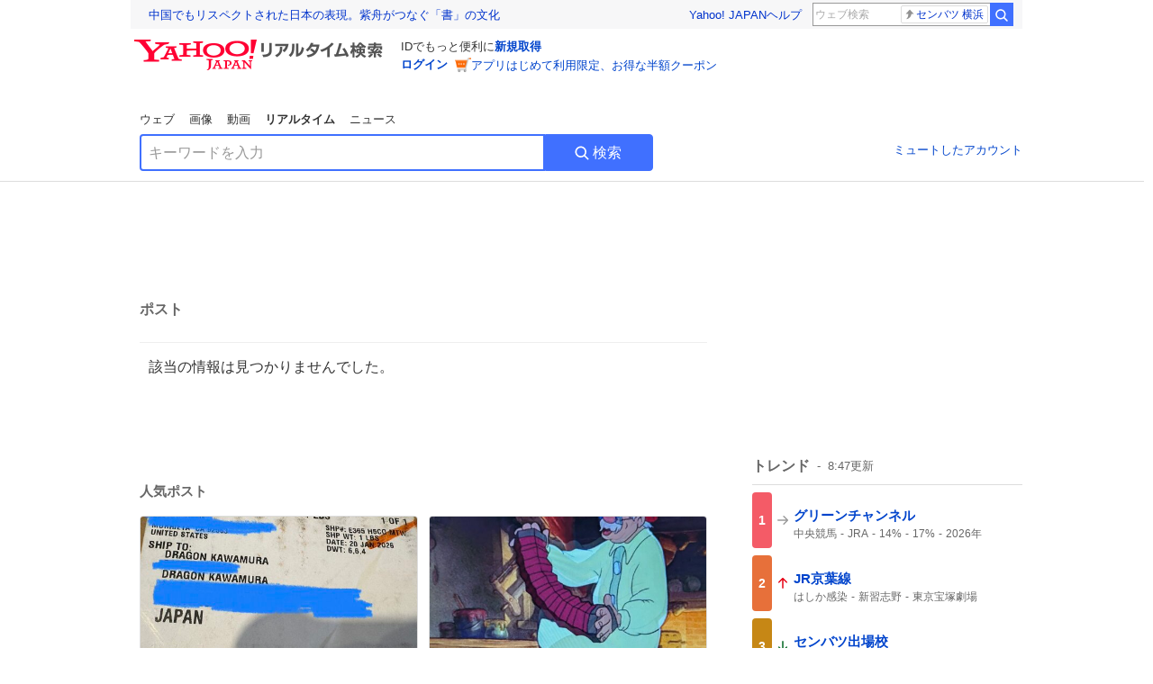

--- FILE ---
content_type: text/html; charset=utf-8
request_url: https://search.yahoo.co.jp/realtime/search/tweet/1801589898190688461?detail=1&ifr=tl_quotedtw&rkf=1
body_size: 40386
content:
<!DOCTYPE html><html lang="ja" class="web"><head><link rel="preload" href="https://s.yimg.jp/images/templa/mhd/v3/css/mhd-v3-patch-pc.css" as="style"/><meta charSet="utf-8"/><title>人気ポスト - Yahoo!リアルタイム検索</title><meta name="format-detection" content="telephone=no"/><meta name="description" content="X（旧Twitter）でいま話題のおもしろ画像やネタ動画。"/><meta name="robots" content="noindex,follow,noarchive"/><meta name="google-site-verification" content="_oMlvGMsia0DuaM2mKoiR5vIjRFvH6AahMsNoVvUS08"/><meta name="viewport" content="initial-scale=1.0, maximum-scale=5.0, width=device-width, user-scalable=yes"/><link rel="canonical" href="https://search.yahoo.co.jp/realtime/search/tweet/1801589898190688461"/><meta property="og:locale" content="ja_JP"/><meta property="og:site_name" content="Yahoo!リアルタイム検索"/><meta property="og:type" content="article"/><meta property="og:image" content="https://s.yimg.jp/images/serp/ts/ogp_v2.png"/><meta property="og:title" content="人気のポスト - Yahoo!リアルタイム検索"/><meta property="og:url" content="https://search.yahoo.co.jp/realtime/search/tweet/1801589898190688461?detail=1&amp;rkf=1&amp;fr=rts_ogp"/><meta property="twitter:card" content="summary_large_image"/><meta property="twitter:title" content="人気のポスト - Yahoo!リアルタイム検索"/><meta property="twitter:image" content="https://s.yimg.jp/images/serp/ts/tw_card_4096.png"/><link rel="stylesheet" href="https://s.yimg.jp/images/templa/mhd/v3/css/mhd-v3-patch-pc.css"/><meta name="next-head-count" content="19"/><link rel="icon" href="https://s.yimg.jp/c/icon/s/bsc/2.0/favicon.ico" type="image/vnd.microsoft.icon"/><link rel="apple-touch-icon" href="https://s.yimg.jp/images/ipn/wcb/y129.png"/><link rel="preconnect" href="//rts-pctr.c.yimg.jp"/><link rel="dns-prefetch" href="//rts-pctr.c.yimg.jp"/><link rel="preconnect" href="//pbs.twimg.com"/><link rel="dns-prefetch" href="//pbs.twimg.com"/><link rel="preconnect" href="//video.twimg.com"/><link rel="dns-prefetch" href="//video.twimg.com"/><link rel="stylesheet" href="https://s.yimg.jp/images/riff/4.7.0/riff.min.css"/><link rel="dns-prefetch" href="//approach.yahooapis.jp"/><script async="" src="https://yads.c.yimg.jp/js/yads-async.js"></script><script id="approach" src="https://s.yimg.jp/images/approach/jslib/deeplink-2.1.0.js" defer=""></script><link rel="preload" href="https://s.yimg.jp/images/realtime/fe/assets/_next/static/4.275.1/css/2888.css" as="style"/><link rel="stylesheet" href="https://s.yimg.jp/images/realtime/fe/assets/_next/static/4.275.1/css/2888.css" data-n-g=""/><link rel="preload" href="https://s.yimg.jp/images/realtime/fe/assets/_next/static/4.275.1/css/1860.css" as="style"/><link rel="stylesheet" href="https://s.yimg.jp/images/realtime/fe/assets/_next/static/4.275.1/css/1860.css" data-n-p=""/><link rel="preload" href="https://s.yimg.jp/images/realtime/fe/assets/_next/static/4.275.1/css/5603.css" as="style"/><link rel="stylesheet" href="https://s.yimg.jp/images/realtime/fe/assets/_next/static/4.275.1/css/5603.css" data-n-p=""/><link rel="preload" href="https://s.yimg.jp/images/realtime/fe/assets/_next/static/4.275.1/css/3517.css" as="style"/><link rel="stylesheet" href="https://s.yimg.jp/images/realtime/fe/assets/_next/static/4.275.1/css/3517.css" data-n-p=""/><link rel="preload" href="https://s.yimg.jp/images/realtime/fe/assets/_next/static/4.275.1/css/108.css" as="style"/><link rel="stylesheet" href="https://s.yimg.jp/images/realtime/fe/assets/_next/static/4.275.1/css/108.css" data-n-p=""/><link rel="preload" href="https://s.yimg.jp/images/realtime/fe/assets/_next/static/4.275.1/css/7591.css" as="style"/><link rel="stylesheet" href="https://s.yimg.jp/images/realtime/fe/assets/_next/static/4.275.1/css/7591.css" data-n-p=""/><link rel="preload" href="https://s.yimg.jp/images/realtime/fe/assets/_next/static/4.275.1/css/3844.css" as="style"/><link rel="stylesheet" href="https://s.yimg.jp/images/realtime/fe/assets/_next/static/4.275.1/css/3844.css" data-n-p=""/><noscript data-n-css=""></noscript><script defer="" nomodule="" src="https://s.yimg.jp/images/realtime/fe/assets/_next/static/4.275.1/chunks/polyfills.js"></script><script src="https://s.yimg.jp/images/realtime/fe/assets/_next/static/4.275.1/chunks/2272.js" defer=""></script><script src="https://s.yimg.jp/images/realtime/fe/assets/_next/static/4.275.1/chunks/9774.js" defer=""></script><script src="https://s.yimg.jp/images/realtime/fe/assets/_next/static/4.275.1/chunks/179.js" defer=""></script><script src="https://s.yimg.jp/images/realtime/fe/assets/_next/static/4.275.1/chunks/2888.js" defer=""></script><script src="https://s.yimg.jp/images/realtime/fe/assets/_next/static/4.275.1/chunks/9412.js" defer=""></script><script src="https://s.yimg.jp/images/realtime/fe/assets/_next/static/4.275.1/chunks/1465.js" defer=""></script><script src="https://s.yimg.jp/images/realtime/fe/assets/_next/static/4.275.1/chunks/956.js" defer=""></script><script src="https://s.yimg.jp/images/realtime/fe/assets/_next/static/4.275.1/chunks/6914.js" defer=""></script><script src="https://s.yimg.jp/images/realtime/fe/assets/_next/static/4.275.1/chunks/8609.js" defer=""></script><script src="https://s.yimg.jp/images/realtime/fe/assets/_next/static/4.275.1/chunks/3253.js" defer=""></script><script src="https://s.yimg.jp/images/realtime/fe/assets/_next/static/4.275.1/chunks/4686.js" defer=""></script><script src="https://s.yimg.jp/images/realtime/fe/assets/_next/static/4.275.1/chunks/7248.js" defer=""></script><script src="https://s.yimg.jp/images/realtime/fe/assets/_next/static/4.275.1/chunks/5933.js" defer=""></script><script src="https://s.yimg.jp/images/realtime/fe/assets/_next/static/4.275.1/chunks/8926.js" defer=""></script><script src="https://s.yimg.jp/images/realtime/fe/assets/_next/static/4.275.1/chunks/3049.js" defer=""></script><script src="https://s.yimg.jp/images/realtime/fe/assets/_next/static/4.275.1/chunks/8410.js" defer=""></script><script src="https://s.yimg.jp/images/realtime/fe/assets/_next/static/4.275.1/chunks/4423.js" defer=""></script><script src="https://s.yimg.jp/images/realtime/fe/assets/_next/static/4.275.1/chunks/2559.js" defer=""></script><script src="https://s.yimg.jp/images/realtime/fe/assets/_next/static/4.275.1/chunks/1860.js" defer=""></script><script src="https://s.yimg.jp/images/realtime/fe/assets/_next/static/4.275.1/chunks/5603.js" defer=""></script><script src="https://s.yimg.jp/images/realtime/fe/assets/_next/static/4.275.1/chunks/3517.js" defer=""></script><script src="https://s.yimg.jp/images/realtime/fe/assets/_next/static/4.275.1/chunks/108.js" defer=""></script><script src="https://s.yimg.jp/images/realtime/fe/assets/_next/static/4.275.1/chunks/5833.js" defer=""></script><script src="https://s.yimg.jp/images/realtime/fe/assets/_next/static/4.275.1/chunks/7591.js" defer=""></script><script src="https://s.yimg.jp/images/realtime/fe/assets/_next/static/4.275.1/chunks/9910.js" defer=""></script><script src="https://s.yimg.jp/images/realtime/fe/assets/_next/static/4.275.1/chunks/3844.js" defer=""></script><script src="https://s.yimg.jp/images/realtime/fe/assets/_next/static/4.275.1/_buildManifest.js" defer=""></script><script src="https://s.yimg.jp/images/realtime/fe/assets/_next/static/4.275.1/_ssgManifest.js" defer=""></script></head><body><div id="__next"><noscript><iframe src="//b.yjtag.jp/iframe?c=LSVmqBi" width="1" height="1" frameBorder="0" scrolling="no" marginHeight="0" marginWidth="0"></iframe></noscript><div class="p"><div id="wrapper"><div id="contents" role="main"><div class="header"><div class="content--990"><div><div data-mhd="mhd" class="mhd"></div></div><div class="Emg_Emg__THbvX"><div class="emg" data-emg="emg"><div class="emg3" data-emg="emg3"></div><div class="emg2" data-emg="emg2"></div><div class="emg1" data-emg="emg1"></div></div></div><noscript><div id="noscript" class="NoScript_NoScript__AZBKm target_modules_viewability"><svg height="20" width="20" class="riff-text-current" fill="#444" focusable="false" viewBox="0 0 48 48"><path clip-rule="evenodd" d="M25.756 9.198c-.966-1.598-2.546-1.598-3.512 0L5.43 37.014C4.436 38.656 5.226 40 7.186 40h33.628c1.96 0 2.75-1.345 1.757-2.988L25.756 9.199ZM22 33.002A2 2 0 1 1 26 32.998a2 2 0 0 1-3.999.002Zm2-4a2 2 0 0 1-2-2v-6a2 2 0 1 1 4 0v6a2 2 0 0 1-2 2Z" fill-rule="evenodd"></path></svg><p>JavaScriptが無効です。ブラウザの設定でJavaScriptを有効にしてください。<br/>詳しくは<a href="https://support.yahoo-net.jp/noscript" data-cl-params="_cl_link:link;_cl_position:0">JavaScriptの設定方法</a>をご覧ください。</p></div></noscript><nav id="tabs" class="VerticalTab_VerticalTab__3MJW_ target_modules_viewability" style="display:block"><ul><li><a href="https://search.yahoo.co.jp/search?p=&amp;ei=UTF-8" data-cl-params="_cl_link:web;_cl_position:0">ウェブ</a></li><li><a href="https://search.yahoo.co.jp/image/search?p=&amp;ei=UTF-8" data-cl-params="_cl_link:isrch;_cl_position:0">画像</a></li><li><a href="https://search.yahoo.co.jp/video/search?p=&amp;ei=UTF-8" data-cl-params="_cl_link:vsrch;_cl_position:0">動画</a></li><li><strong>リアルタイム</strong></li><li><a href="https://news.yahoo.co.jp/search?p=&amp;ei=UTF-8" data-cl-params="_cl_link:news;_cl_position:0">ニュース</a></li></ul></nav><div id="search" class="SearchBox_fixedHeight__jqsZG target_modules_viewability"><div class="SearchBox_fixedWrap__Y9m9G"><div class="SearchBox_fixedBody__SvltA"><div class="SearchBox_SearchBox__bTaTA"><form role="search" action="/realtime/search" method="get"><div class="SearchBox_searchInputWrap__M_KgB"><input type="search" name="p" class="SearchBox_searchInput__5LNhz" autoCapitalize="off" autoCorrect="off" autoComplete="off" placeholder="キーワードを入力" value=""/><input type="hidden" name="ei" value="UTF-8"/><input type="hidden" name="ifr" value="tl_sc"/></div><button type="submit" class="SearchBox_searchButton__pG_bD" aria-label="検索ボタン" data-cl-params="_cl_link:button;_cl_position:0"><div class="SearchBox_searchIcon___j_K7"><svg height="20" width="20" class="riff-text-current" fill="#fff" focusable="false" viewBox="0 0 48 48"><path clip-rule="evenodd" d="M21 32c-6.075 0-11-4.925-11-11s4.925-11 11-11 11 4.925 11 11-4.925 11-11 11Zm20.414 6.586-8.499-8.499A14.919 14.919 0 0 0 36 21c0-8.284-6.716-15-15-15-8.284 0-15 6.716-15 15 0 8.284 6.716 15 15 15a14.91 14.91 0 0 0 9.086-3.085l8.5 8.499a2 2 0 1 0 2.828-2.828Z" fill-rule="evenodd"></path></svg></div>検索</button></form></div><div class="SearchBox_qt__LdywO"><p><a href="/realtime/preferences" data-cl-params="_cl_link:mutelist;_cl_position:0">ミュートしたアカウント</a></p></div></div></div></div></div></div><div id="contentsBody" class="body content--990"><div class="main"><div class="MainYda_MainYda__t3fDA"><div id="mainTop"></div></div><div class="PageTitle_PageTitle__vuRyW" style="margin-left:0px"><h1>ポスト</h1></div><article class="ZeroMatch_ZeroMatch__qdwZw"><h1>該当の情報は見つかりませんでした。</h1></article><div id="pop" class="PopularTweet_PopularTweet__rYQe1 target_modules_viewability"><h1>人気ポスト</h1><div class="PopularTweet_list__4GP_I"><article class="PopularTweetItem_TrendTweet__bjUAo"><a href="/realtime/search/tweet/2017073159040880650?ifr=tl_tw" class="PopularTweetItem_anchor__FNaNj" data-cl-params="_cl_link:poptl;_cl_position:1"><h1>海外便で機材注文してたけど 全然届かないなぁと思ってたら UPSから送付先の情報が川村さんと 一致せず通関出来ない、と連絡があり 何だそれ？と思いながらも送付先を 改めてお伝えしてやっとさっき届いた。  SHIP TO DRAGON KAWAMURA  何でだよ！！！wwwwww そりゃ一致しねぇだろ！！wwww</h1><section class="PopularTweetItem_media__Hv_zB" style="background-image:url(https://rts-pctr.c.yimg.jp/[base64])"></section><aside><ul><li><svg height="17" width="17" class="riff-text-current" fill="#888" focusable="false" viewBox="0 0 48 48"><path clip-rule="evenodd" d="M24 7C14.61 7 7 14.611 7 24s7.61 17 17 17c3.34 0 7.45-1.893 7.45-1.893.527-.244 1.266-.372 1.974-.372.49 0 .966.062 1.349.19l4.53 1.51c.186.061.355.09.504.09.599 0 .876-.475.627-1.222l-1.51-4.53c-.311-.934-.229-2.43.183-3.323 0 0 1.893-4.11 1.893-7.45 0-9.389-7.61-17-17-17ZM10.993 24c0-7.172 5.835-13.007 13.007-13.007S37.007 16.828 37.007 24c0 .974-.268 2.178-.602 3.277a21.795 21.795 0 0 1-.925 2.502c-.672 1.459-.89 3.394-.627 5.072a9.142 9.142 0 0 0-1.429-.108c-.753 0-2.245.091-3.646.737-.423.196-1.371.58-2.47.915-1.107.337-2.327.612-3.308.612-7.172 0-13.007-5.835-13.007-13.007Z" fill-rule="evenodd"></path></svg><span class="util-Text--hidden">返信数</span><em>28</em></li><li><svg height="18" width="18" class="riff-text-current" fill="#888" focusable="false" viewBox="0 0 48 48"><path clip-rule="evenodd" d="M12.392 10.04c.058.011.11.033.168.05.069.02.138.035.205.063.066.027.125.065.187.098.052.03.107.052.157.086.074.049.144.102.21.16l.097.09 5.998 6a2 2 0 0 1-2.694 2.95l-.134-.123L14 16.828V34h11a2 2 0 0 1 .149 3.995l-.15.005H14a4.004 4.004 0 0 1-3.994-3.8L10 34V16.828l-2.586 2.586A1.99 1.99 0 0 1 6 20a2 2 0 0 1-1.53-3.287l.116-.127 5.998-5.999c.094-.093.196-.177.307-.25l.077-.045.079-.04c.062-.034.122-.072.188-.099.067-.028.136-.044.204-.064.057-.016.11-.038.169-.049a1.99 1.99 0 0 1 .784 0ZM34 10c2.139 0 3.89 1.687 3.995 3.8L38 14v17.172l2.586-2.586a2 2 0 0 1 2.945 2.7l-.117.128-6 5.999a1.994 1.994 0 0 1-.305.25l-.154.084c-.063.035-.124.072-.19.1-.066.028-.135.043-.203.063-.057.017-.111.039-.17.051-.13.025-.261.039-.392.039s-.262-.014-.392-.039l-.171-.051c-.067-.02-.136-.035-.202-.063l-.097-.047-.247-.137a2.025 2.025 0 0 1-.21-.16l-.097-.09-5.998-5.999a2 2 0 0 1 2.7-2.945l.128.117L34 31.172V14H23a2 2 0 0 1-.15-3.995L23 10h11Z" fill-rule="evenodd"></path></svg><span class="util-Text--hidden">リポスト数</span><em>433</em></li><li><svg height="18" width="18" class="riff-text-current" fill="#888" focusable="false" viewBox="0 0 48 48"><path clip-rule="evenodd" d="M15.887 12.987a6.014 6.014 0 0 0-4.188 1.671C10.604 15.715 10 17.113 10 18.595c0 1.483.604 2.883 1.699 3.939L24 34.395l12.302-11.861C37.397 21.478 38 20.078 38 18.595c0-1.482-.603-2.88-1.697-3.937h-.001c-2.309-2.228-6.069-2.227-8.378 0l-2.536 2.445a1.998 1.998 0 0 1-2.775 0l-2.536-2.445a6.019 6.019 0 0 0-4.19-1.67ZM24 39c-.613 0-1.225-.23-1.703-.69L8.921 25.413C7.037 23.596 6 21.175 6 18.596c0-2.58 1.038-5 2.922-6.816 3.841-3.706 10.091-3.705 13.932 0L24 12.884l1.148-1.105c3.842-3.706 10.092-3.705 13.931 0C40.962 13.595 42 16.016 42 18.595c0 2.58-1.037 5.001-2.921 6.819L25.703 38.31c-.477.46-1.09.69-1.703.69Z" fill-rule="evenodd"></path></svg><span class="util-Text--hidden">いいね数</span><em>1,730</em></li></ul><time>5時間前</time></aside></a></article><article class="PopularTweetItem_TrendTweet__bjUAo"><a href="/realtime/search/tweet/2016813704365691382?ifr=tl_tw" class="PopularTweetItem_anchor__FNaNj" data-cl-params="_cl_link:poptl;_cl_position:2"><h1>友達が「このシーンの👴、洋服が透けて体のラインが見えてるのセクシーすぎる」って言ってたのが面白すぎて頭から離れない！！</h1><section class="PopularTweetItem_media__Hv_zB" style="background-image:url(https://rts-pctr.c.yimg.jp/[base64])"></section><aside><ul><li><svg height="17" width="17" class="riff-text-current" fill="#888" focusable="false" viewBox="0 0 48 48"><path clip-rule="evenodd" d="M24 7C14.61 7 7 14.611 7 24s7.61 17 17 17c3.34 0 7.45-1.893 7.45-1.893.527-.244 1.266-.372 1.974-.372.49 0 .966.062 1.349.19l4.53 1.51c.186.061.355.09.504.09.599 0 .876-.475.627-1.222l-1.51-4.53c-.311-.934-.229-2.43.183-3.323 0 0 1.893-4.11 1.893-7.45 0-9.389-7.61-17-17-17ZM10.993 24c0-7.172 5.835-13.007 13.007-13.007S37.007 16.828 37.007 24c0 .974-.268 2.178-.602 3.277a21.795 21.795 0 0 1-.925 2.502c-.672 1.459-.89 3.394-.627 5.072a9.142 9.142 0 0 0-1.429-.108c-.753 0-2.245.091-3.646.737-.423.196-1.371.58-2.47.915-1.107.337-2.327.612-3.308.612-7.172 0-13.007-5.835-13.007-13.007Z" fill-rule="evenodd"></path></svg><span class="util-Text--hidden">返信数</span><em>1</em></li><li><svg height="18" width="18" class="riff-text-current" fill="#888" focusable="false" viewBox="0 0 48 48"><path clip-rule="evenodd" d="M12.392 10.04c.058.011.11.033.168.05.069.02.138.035.205.063.066.027.125.065.187.098.052.03.107.052.157.086.074.049.144.102.21.16l.097.09 5.998 6a2 2 0 0 1-2.694 2.95l-.134-.123L14 16.828V34h11a2 2 0 0 1 .149 3.995l-.15.005H14a4.004 4.004 0 0 1-3.994-3.8L10 34V16.828l-2.586 2.586A1.99 1.99 0 0 1 6 20a2 2 0 0 1-1.53-3.287l.116-.127 5.998-5.999c.094-.093.196-.177.307-.25l.077-.045.079-.04c.062-.034.122-.072.188-.099.067-.028.136-.044.204-.064.057-.016.11-.038.169-.049a1.99 1.99 0 0 1 .784 0ZM34 10c2.139 0 3.89 1.687 3.995 3.8L38 14v17.172l2.586-2.586a2 2 0 0 1 2.945 2.7l-.117.128-6 5.999a1.994 1.994 0 0 1-.305.25l-.154.084c-.063.035-.124.072-.19.1-.066.028-.135.043-.203.063-.057.017-.111.039-.17.051-.13.025-.261.039-.392.039s-.262-.014-.392-.039l-.171-.051c-.067-.02-.136-.035-.202-.063l-.097-.047-.247-.137a2.025 2.025 0 0 1-.21-.16l-.097-.09-5.998-5.999a2 2 0 0 1 2.7-2.945l.128.117L34 31.172V14H23a2 2 0 0 1-.15-3.995L23 10h11Z" fill-rule="evenodd"></path></svg><span class="util-Text--hidden">リポスト数</span><em>127</em></li><li><svg height="18" width="18" class="riff-text-current" fill="#888" focusable="false" viewBox="0 0 48 48"><path clip-rule="evenodd" d="M15.887 12.987a6.014 6.014 0 0 0-4.188 1.671C10.604 15.715 10 17.113 10 18.595c0 1.483.604 2.883 1.699 3.939L24 34.395l12.302-11.861C37.397 21.478 38 20.078 38 18.595c0-1.482-.603-2.88-1.697-3.937h-.001c-2.309-2.228-6.069-2.227-8.378 0l-2.536 2.445a1.998 1.998 0 0 1-2.775 0l-2.536-2.445a6.019 6.019 0 0 0-4.19-1.67ZM24 39c-.613 0-1.225-.23-1.703-.69L8.921 25.413C7.037 23.596 6 21.175 6 18.596c0-2.58 1.038-5 2.922-6.816 3.841-3.706 10.091-3.705 13.932 0L24 12.884l1.148-1.105c3.842-3.706 10.092-3.705 13.931 0C40.962 13.595 42 16.016 42 18.595c0 2.58-1.037 5.001-2.921 6.819L25.703 38.31c-.477.46-1.09.69-1.703.69Z" fill-rule="evenodd"></path></svg><span class="util-Text--hidden">いいね数</span><em>1,197</em></li></ul><time>22時間前</time></aside></a></article><article class="PopularTweetItem_TrendTweet__bjUAo"><a href="/realtime/search/tweet/2016877493685531044?ifr=tl_tw" class="PopularTweetItem_anchor__FNaNj" data-cl-params="_cl_link:poptl;_cl_position:3"><h1>ミネアポリスが人生を満喫している女子大生って感じがして好き</h1><section class="PopularTweetItem_media__Hv_zB" style="background-image:url(https://rts-pctr.c.yimg.jp/[base64])"></section><aside><ul><li><svg height="17" width="17" class="riff-text-current" fill="#888" focusable="false" viewBox="0 0 48 48"><path clip-rule="evenodd" d="M24 7C14.61 7 7 14.611 7 24s7.61 17 17 17c3.34 0 7.45-1.893 7.45-1.893.527-.244 1.266-.372 1.974-.372.49 0 .966.062 1.349.19l4.53 1.51c.186.061.355.09.504.09.599 0 .876-.475.627-1.222l-1.51-4.53c-.311-.934-.229-2.43.183-3.323 0 0 1.893-4.11 1.893-7.45 0-9.389-7.61-17-17-17ZM10.993 24c0-7.172 5.835-13.007 13.007-13.007S37.007 16.828 37.007 24c0 .974-.268 2.178-.602 3.277a21.795 21.795 0 0 1-.925 2.502c-.672 1.459-.89 3.394-.627 5.072a9.142 9.142 0 0 0-1.429-.108c-.753 0-2.245.091-3.646.737-.423.196-1.371.58-2.47.915-1.107.337-2.327.612-3.308.612-7.172 0-13.007-5.835-13.007-13.007Z" fill-rule="evenodd"></path></svg><span class="util-Text--hidden">返信数</span><em>2</em></li><li><svg height="18" width="18" class="riff-text-current" fill="#888" focusable="false" viewBox="0 0 48 48"><path clip-rule="evenodd" d="M12.392 10.04c.058.011.11.033.168.05.069.02.138.035.205.063.066.027.125.065.187.098.052.03.107.052.157.086.074.049.144.102.21.16l.097.09 5.998 6a2 2 0 0 1-2.694 2.95l-.134-.123L14 16.828V34h11a2 2 0 0 1 .149 3.995l-.15.005H14a4.004 4.004 0 0 1-3.994-3.8L10 34V16.828l-2.586 2.586A1.99 1.99 0 0 1 6 20a2 2 0 0 1-1.53-3.287l.116-.127 5.998-5.999c.094-.093.196-.177.307-.25l.077-.045.079-.04c.062-.034.122-.072.188-.099.067-.028.136-.044.204-.064.057-.016.11-.038.169-.049a1.99 1.99 0 0 1 .784 0ZM34 10c2.139 0 3.89 1.687 3.995 3.8L38 14v17.172l2.586-2.586a2 2 0 0 1 2.945 2.7l-.117.128-6 5.999a1.994 1.994 0 0 1-.305.25l-.154.084c-.063.035-.124.072-.19.1-.066.028-.135.043-.203.063-.057.017-.111.039-.17.051-.13.025-.261.039-.392.039s-.262-.014-.392-.039l-.171-.051c-.067-.02-.136-.035-.202-.063l-.097-.047-.247-.137a2.025 2.025 0 0 1-.21-.16l-.097-.09-5.998-5.999a2 2 0 0 1 2.7-2.945l.128.117L34 31.172V14H23a2 2 0 0 1-.15-3.995L23 10h11Z" fill-rule="evenodd"></path></svg><span class="util-Text--hidden">リポスト数</span><em>218</em></li><li><svg height="18" width="18" class="riff-text-current" fill="#888" focusable="false" viewBox="0 0 48 48"><path clip-rule="evenodd" d="M15.887 12.987a6.014 6.014 0 0 0-4.188 1.671C10.604 15.715 10 17.113 10 18.595c0 1.483.604 2.883 1.699 3.939L24 34.395l12.302-11.861C37.397 21.478 38 20.078 38 18.595c0-1.482-.603-2.88-1.697-3.937h-.001c-2.309-2.228-6.069-2.227-8.378 0l-2.536 2.445a1.998 1.998 0 0 1-2.775 0l-2.536-2.445a6.019 6.019 0 0 0-4.19-1.67ZM24 39c-.613 0-1.225-.23-1.703-.69L8.921 25.413C7.037 23.596 6 21.175 6 18.596c0-2.58 1.038-5 2.922-6.816 3.841-3.706 10.091-3.705 13.932 0L24 12.884l1.148-1.105c3.842-3.706 10.092-3.705 13.931 0C40.962 13.595 42 16.016 42 18.595c0 2.58-1.037 5.001-2.921 6.819L25.703 38.31c-.477.46-1.09.69-1.703.69Z" fill-rule="evenodd"></path></svg><span class="util-Text--hidden">いいね数</span><em>1,091</em></li></ul><time>18時間前</time></aside></a></article><article class="PopularTweetItem_TrendTweet__bjUAo"><a href="/realtime/search/tweet/2016870172917993914?ifr=tl_tw" class="PopularTweetItem_anchor__FNaNj" data-cl-params="_cl_link:poptl;_cl_position:4"><h1>夜中に いきなりさ スッピンでびっくりドンキーのイチゴジョッキパフェ食いに行きたくね？ ってLINE</h1><section class="PopularTweetItem_media__Hv_zB" style="background-image:url(https://rts-pctr.c.yimg.jp/[base64])"></section><aside><ul><li><svg height="17" width="17" class="riff-text-current" fill="#888" focusable="false" viewBox="0 0 48 48"><path clip-rule="evenodd" d="M24 7C14.61 7 7 14.611 7 24s7.61 17 17 17c3.34 0 7.45-1.893 7.45-1.893.527-.244 1.266-.372 1.974-.372.49 0 .966.062 1.349.19l4.53 1.51c.186.061.355.09.504.09.599 0 .876-.475.627-1.222l-1.51-4.53c-.311-.934-.229-2.43.183-3.323 0 0 1.893-4.11 1.893-7.45 0-9.389-7.61-17-17-17ZM10.993 24c0-7.172 5.835-13.007 13.007-13.007S37.007 16.828 37.007 24c0 .974-.268 2.178-.602 3.277a21.795 21.795 0 0 1-.925 2.502c-.672 1.459-.89 3.394-.627 5.072a9.142 9.142 0 0 0-1.429-.108c-.753 0-2.245.091-3.646.737-.423.196-1.371.58-2.47.915-1.107.337-2.327.612-3.308.612-7.172 0-13.007-5.835-13.007-13.007Z" fill-rule="evenodd"></path></svg><span class="util-Text--hidden">返信数</span><em>7</em></li><li><svg height="18" width="18" class="riff-text-current" fill="#888" focusable="false" viewBox="0 0 48 48"><path clip-rule="evenodd" d="M12.392 10.04c.058.011.11.033.168.05.069.02.138.035.205.063.066.027.125.065.187.098.052.03.107.052.157.086.074.049.144.102.21.16l.097.09 5.998 6a2 2 0 0 1-2.694 2.95l-.134-.123L14 16.828V34h11a2 2 0 0 1 .149 3.995l-.15.005H14a4.004 4.004 0 0 1-3.994-3.8L10 34V16.828l-2.586 2.586A1.99 1.99 0 0 1 6 20a2 2 0 0 1-1.53-3.287l.116-.127 5.998-5.999c.094-.093.196-.177.307-.25l.077-.045.079-.04c.062-.034.122-.072.188-.099.067-.028.136-.044.204-.064.057-.016.11-.038.169-.049a1.99 1.99 0 0 1 .784 0ZM34 10c2.139 0 3.89 1.687 3.995 3.8L38 14v17.172l2.586-2.586a2 2 0 0 1 2.945 2.7l-.117.128-6 5.999a1.994 1.994 0 0 1-.305.25l-.154.084c-.063.035-.124.072-.19.1-.066.028-.135.043-.203.063-.057.017-.111.039-.17.051-.13.025-.261.039-.392.039s-.262-.014-.392-.039l-.171-.051c-.067-.02-.136-.035-.202-.063l-.097-.047-.247-.137a2.025 2.025 0 0 1-.21-.16l-.097-.09-5.998-5.999a2 2 0 0 1 2.7-2.945l.128.117L34 31.172V14H23a2 2 0 0 1-.15-3.995L23 10h11Z" fill-rule="evenodd"></path></svg><span class="util-Text--hidden">リポスト数</span><em>316</em></li><li><svg height="18" width="18" class="riff-text-current" fill="#888" focusable="false" viewBox="0 0 48 48"><path clip-rule="evenodd" d="M15.887 12.987a6.014 6.014 0 0 0-4.188 1.671C10.604 15.715 10 17.113 10 18.595c0 1.483.604 2.883 1.699 3.939L24 34.395l12.302-11.861C37.397 21.478 38 20.078 38 18.595c0-1.482-.603-2.88-1.697-3.937h-.001c-2.309-2.228-6.069-2.227-8.378 0l-2.536 2.445a1.998 1.998 0 0 1-2.775 0l-2.536-2.445a6.019 6.019 0 0 0-4.19-1.67ZM24 39c-.613 0-1.225-.23-1.703-.69L8.921 25.413C7.037 23.596 6 21.175 6 18.596c0-2.58 1.038-5 2.922-6.816 3.841-3.706 10.091-3.705 13.932 0L24 12.884l1.148-1.105c3.842-3.706 10.092-3.705 13.931 0C40.962 13.595 42 16.016 42 18.595c0 2.58-1.037 5.001-2.921 6.819L25.703 38.31c-.477.46-1.09.69-1.703.69Z" fill-rule="evenodd"></path></svg><span class="util-Text--hidden">いいね数</span><em>15,103</em></li></ul><time>19時間前</time></aside></a></article><article class="PopularTweetItem_TrendTweet__bjUAo"><a href="/realtime/search/tweet/2016788055601139937?ifr=tl_tw" class="PopularTweetItem_anchor__FNaNj" data-cl-params="_cl_link:poptl;_cl_position:5"><h1>ダイソーのこれ、めっちゃ使えそうですね (´｡✪ω✪｡ ` )</h1><section class="PopularTweetItem_media__Hv_zB" style="background-image:url(https://rts-pctr.c.yimg.jp/[base64])"></section><aside><ul><li><svg height="17" width="17" class="riff-text-current" fill="#888" focusable="false" viewBox="0 0 48 48"><path clip-rule="evenodd" d="M24 7C14.61 7 7 14.611 7 24s7.61 17 17 17c3.34 0 7.45-1.893 7.45-1.893.527-.244 1.266-.372 1.974-.372.49 0 .966.062 1.349.19l4.53 1.51c.186.061.355.09.504.09.599 0 .876-.475.627-1.222l-1.51-4.53c-.311-.934-.229-2.43.183-3.323 0 0 1.893-4.11 1.893-7.45 0-9.389-7.61-17-17-17ZM10.993 24c0-7.172 5.835-13.007 13.007-13.007S37.007 16.828 37.007 24c0 .974-.268 2.178-.602 3.277a21.795 21.795 0 0 1-.925 2.502c-.672 1.459-.89 3.394-.627 5.072a9.142 9.142 0 0 0-1.429-.108c-.753 0-2.245.091-3.646.737-.423.196-1.371.58-2.47.915-1.107.337-2.327.612-3.308.612-7.172 0-13.007-5.835-13.007-13.007Z" fill-rule="evenodd"></path></svg><span class="util-Text--hidden">返信数</span><em>9</em></li><li><svg height="18" width="18" class="riff-text-current" fill="#888" focusable="false" viewBox="0 0 48 48"><path clip-rule="evenodd" d="M12.392 10.04c.058.011.11.033.168.05.069.02.138.035.205.063.066.027.125.065.187.098.052.03.107.052.157.086.074.049.144.102.21.16l.097.09 5.998 6a2 2 0 0 1-2.694 2.95l-.134-.123L14 16.828V34h11a2 2 0 0 1 .149 3.995l-.15.005H14a4.004 4.004 0 0 1-3.994-3.8L10 34V16.828l-2.586 2.586A1.99 1.99 0 0 1 6 20a2 2 0 0 1-1.53-3.287l.116-.127 5.998-5.999c.094-.093.196-.177.307-.25l.077-.045.079-.04c.062-.034.122-.072.188-.099.067-.028.136-.044.204-.064.057-.016.11-.038.169-.049a1.99 1.99 0 0 1 .784 0ZM34 10c2.139 0 3.89 1.687 3.995 3.8L38 14v17.172l2.586-2.586a2 2 0 0 1 2.945 2.7l-.117.128-6 5.999a1.994 1.994 0 0 1-.305.25l-.154.084c-.063.035-.124.072-.19.1-.066.028-.135.043-.203.063-.057.017-.111.039-.17.051-.13.025-.261.039-.392.039s-.262-.014-.392-.039l-.171-.051c-.067-.02-.136-.035-.202-.063l-.097-.047-.247-.137a2.025 2.025 0 0 1-.21-.16l-.097-.09-5.998-5.999a2 2 0 0 1 2.7-2.945l.128.117L34 31.172V14H23a2 2 0 0 1-.15-3.995L23 10h11Z" fill-rule="evenodd"></path></svg><span class="util-Text--hidden">リポスト数</span><em>104</em></li><li><svg height="18" width="18" class="riff-text-current" fill="#888" focusable="false" viewBox="0 0 48 48"><path clip-rule="evenodd" d="M15.887 12.987a6.014 6.014 0 0 0-4.188 1.671C10.604 15.715 10 17.113 10 18.595c0 1.483.604 2.883 1.699 3.939L24 34.395l12.302-11.861C37.397 21.478 38 20.078 38 18.595c0-1.482-.603-2.88-1.697-3.937h-.001c-2.309-2.228-6.069-2.227-8.378 0l-2.536 2.445a1.998 1.998 0 0 1-2.775 0l-2.536-2.445a6.019 6.019 0 0 0-4.19-1.67ZM24 39c-.613 0-1.225-.23-1.703-.69L8.921 25.413C7.037 23.596 6 21.175 6 18.596c0-2.58 1.038-5 2.922-6.816 3.841-3.706 10.091-3.705 13.932 0L24 12.884l1.148-1.105c3.842-3.706 10.092-3.705 13.931 0C40.962 13.595 42 16.016 42 18.595c0 2.58-1.037 5.001-2.921 6.819L25.703 38.31c-.477.46-1.09.69-1.703.69Z" fill-rule="evenodd"></path></svg><span class="util-Text--hidden">いいね数</span><em>1,821</em></li></ul><time>1日前</time></aside></a></article><article class="PopularTweetItem_TrendTweet__bjUAo"><a href="/realtime/search/tweet/2016839342984134875?ifr=tl_tw" class="PopularTweetItem_anchor__FNaNj" data-cl-params="_cl_link:poptl;_cl_position:6"><h1>今日は出張のご依頼をいただき車で🚗♪  ・100円銀貨　約6700枚 ・小型50銭銀貨　約1600枚 ・穴銭　約80kgなど、、  100円銀貨は今日買取は1枚あたり1280円  お客さん値段に驚かれてましたが、そりゃ僕も驚きます😂</h1><section class="PopularTweetItem_media__Hv_zB" style="background-image:url(https://rts-pctr.c.yimg.jp/[base64])"></section><aside><ul><li><svg height="17" width="17" class="riff-text-current" fill="#888" focusable="false" viewBox="0 0 48 48"><path clip-rule="evenodd" d="M24 7C14.61 7 7 14.611 7 24s7.61 17 17 17c3.34 0 7.45-1.893 7.45-1.893.527-.244 1.266-.372 1.974-.372.49 0 .966.062 1.349.19l4.53 1.51c.186.061.355.09.504.09.599 0 .876-.475.627-1.222l-1.51-4.53c-.311-.934-.229-2.43.183-3.323 0 0 1.893-4.11 1.893-7.45 0-9.389-7.61-17-17-17ZM10.993 24c0-7.172 5.835-13.007 13.007-13.007S37.007 16.828 37.007 24c0 .974-.268 2.178-.602 3.277a21.795 21.795 0 0 1-.925 2.502c-.672 1.459-.89 3.394-.627 5.072a9.142 9.142 0 0 0-1.429-.108c-.753 0-2.245.091-3.646.737-.423.196-1.371.58-2.47.915-1.107.337-2.327.612-3.308.612-7.172 0-13.007-5.835-13.007-13.007Z" fill-rule="evenodd"></path></svg><span class="util-Text--hidden">返信数</span><em>67</em></li><li><svg height="18" width="18" class="riff-text-current" fill="#888" focusable="false" viewBox="0 0 48 48"><path clip-rule="evenodd" d="M12.392 10.04c.058.011.11.033.168.05.069.02.138.035.205.063.066.027.125.065.187.098.052.03.107.052.157.086.074.049.144.102.21.16l.097.09 5.998 6a2 2 0 0 1-2.694 2.95l-.134-.123L14 16.828V34h11a2 2 0 0 1 .149 3.995l-.15.005H14a4.004 4.004 0 0 1-3.994-3.8L10 34V16.828l-2.586 2.586A1.99 1.99 0 0 1 6 20a2 2 0 0 1-1.53-3.287l.116-.127 5.998-5.999c.094-.093.196-.177.307-.25l.077-.045.079-.04c.062-.034.122-.072.188-.099.067-.028.136-.044.204-.064.057-.016.11-.038.169-.049a1.99 1.99 0 0 1 .784 0ZM34 10c2.139 0 3.89 1.687 3.995 3.8L38 14v17.172l2.586-2.586a2 2 0 0 1 2.945 2.7l-.117.128-6 5.999a1.994 1.994 0 0 1-.305.25l-.154.084c-.063.035-.124.072-.19.1-.066.028-.135.043-.203.063-.057.017-.111.039-.17.051-.13.025-.261.039-.392.039s-.262-.014-.392-.039l-.171-.051c-.067-.02-.136-.035-.202-.063l-.097-.047-.247-.137a2.025 2.025 0 0 1-.21-.16l-.097-.09-5.998-5.999a2 2 0 0 1 2.7-2.945l.128.117L34 31.172V14H23a2 2 0 0 1-.15-3.995L23 10h11Z" fill-rule="evenodd"></path></svg><span class="util-Text--hidden">リポスト数</span><em>227</em></li><li><svg height="18" width="18" class="riff-text-current" fill="#888" focusable="false" viewBox="0 0 48 48"><path clip-rule="evenodd" d="M15.887 12.987a6.014 6.014 0 0 0-4.188 1.671C10.604 15.715 10 17.113 10 18.595c0 1.483.604 2.883 1.699 3.939L24 34.395l12.302-11.861C37.397 21.478 38 20.078 38 18.595c0-1.482-.603-2.88-1.697-3.937h-.001c-2.309-2.228-6.069-2.227-8.378 0l-2.536 2.445a1.998 1.998 0 0 1-2.775 0l-2.536-2.445a6.019 6.019 0 0 0-4.19-1.67ZM24 39c-.613 0-1.225-.23-1.703-.69L8.921 25.413C7.037 23.596 6 21.175 6 18.596c0-2.58 1.038-5 2.922-6.816 3.841-3.706 10.091-3.705 13.932 0L24 12.884l1.148-1.105c3.842-3.706 10.092-3.705 13.931 0C40.962 13.595 42 16.016 42 18.595c0 2.58-1.037 5.001-2.921 6.819L25.703 38.31c-.477.46-1.09.69-1.703.69Z" fill-rule="evenodd"></path></svg><span class="util-Text--hidden">いいね数</span><em>3,966</em></li></ul><time>21時間前</time></aside></a></article><article class="PopularTweetItem_TrendTweet__bjUAo"><a href="/realtime/search/tweet/2016832799119216941?ifr=tl_tw" class="PopularTweetItem_anchor__FNaNj" data-cl-params="_cl_link:poptl;_cl_position:7"><h1>←理想と現実→ ​並んで食べるなんて誰が決めたの🐐🐐🐐</h1><section class="PopularTweetItem_media__Hv_zB" style="background-image:url(https://rts-pctr.c.yimg.jp/[base64])"></section><aside><ul><li><svg height="17" width="17" class="riff-text-current" fill="#888" focusable="false" viewBox="0 0 48 48"><path clip-rule="evenodd" d="M24 7C14.61 7 7 14.611 7 24s7.61 17 17 17c3.34 0 7.45-1.893 7.45-1.893.527-.244 1.266-.372 1.974-.372.49 0 .966.062 1.349.19l4.53 1.51c.186.061.355.09.504.09.599 0 .876-.475.627-1.222l-1.51-4.53c-.311-.934-.229-2.43.183-3.323 0 0 1.893-4.11 1.893-7.45 0-9.389-7.61-17-17-17ZM10.993 24c0-7.172 5.835-13.007 13.007-13.007S37.007 16.828 37.007 24c0 .974-.268 2.178-.602 3.277a21.795 21.795 0 0 1-.925 2.502c-.672 1.459-.89 3.394-.627 5.072a9.142 9.142 0 0 0-1.429-.108c-.753 0-2.245.091-3.646.737-.423.196-1.371.58-2.47.915-1.107.337-2.327.612-3.308.612-7.172 0-13.007-5.835-13.007-13.007Z" fill-rule="evenodd"></path></svg><span class="util-Text--hidden">返信数</span><em>1</em></li><li><svg height="18" width="18" class="riff-text-current" fill="#888" focusable="false" viewBox="0 0 48 48"><path clip-rule="evenodd" d="M12.392 10.04c.058.011.11.033.168.05.069.02.138.035.205.063.066.027.125.065.187.098.052.03.107.052.157.086.074.049.144.102.21.16l.097.09 5.998 6a2 2 0 0 1-2.694 2.95l-.134-.123L14 16.828V34h11a2 2 0 0 1 .149 3.995l-.15.005H14a4.004 4.004 0 0 1-3.994-3.8L10 34V16.828l-2.586 2.586A1.99 1.99 0 0 1 6 20a2 2 0 0 1-1.53-3.287l.116-.127 5.998-5.999c.094-.093.196-.177.307-.25l.077-.045.079-.04c.062-.034.122-.072.188-.099.067-.028.136-.044.204-.064.057-.016.11-.038.169-.049a1.99 1.99 0 0 1 .784 0ZM34 10c2.139 0 3.89 1.687 3.995 3.8L38 14v17.172l2.586-2.586a2 2 0 0 1 2.945 2.7l-.117.128-6 5.999a1.994 1.994 0 0 1-.305.25l-.154.084c-.063.035-.124.072-.19.1-.066.028-.135.043-.203.063-.057.017-.111.039-.17.051-.13.025-.261.039-.392.039s-.262-.014-.392-.039l-.171-.051c-.067-.02-.136-.035-.202-.063l-.097-.047-.247-.137a2.025 2.025 0 0 1-.21-.16l-.097-.09-5.998-5.999a2 2 0 0 1 2.7-2.945l.128.117L34 31.172V14H23a2 2 0 0 1-.15-3.995L23 10h11Z" fill-rule="evenodd"></path></svg><span class="util-Text--hidden">リポスト数</span><em>103</em></li><li><svg height="18" width="18" class="riff-text-current" fill="#888" focusable="false" viewBox="0 0 48 48"><path clip-rule="evenodd" d="M15.887 12.987a6.014 6.014 0 0 0-4.188 1.671C10.604 15.715 10 17.113 10 18.595c0 1.483.604 2.883 1.699 3.939L24 34.395l12.302-11.861C37.397 21.478 38 20.078 38 18.595c0-1.482-.603-2.88-1.697-3.937h-.001c-2.309-2.228-6.069-2.227-8.378 0l-2.536 2.445a1.998 1.998 0 0 1-2.775 0l-2.536-2.445a6.019 6.019 0 0 0-4.19-1.67ZM24 39c-.613 0-1.225-.23-1.703-.69L8.921 25.413C7.037 23.596 6 21.175 6 18.596c0-2.58 1.038-5 2.922-6.816 3.841-3.706 10.091-3.705 13.932 0L24 12.884l1.148-1.105c3.842-3.706 10.092-3.705 13.931 0C40.962 13.595 42 16.016 42 18.595c0 2.58-1.037 5.001-2.921 6.819L25.703 38.31c-.477.46-1.09.69-1.703.69Z" fill-rule="evenodd"></path></svg><span class="util-Text--hidden">いいね数</span><em>1,312</em></li></ul><time>21時間前</time></aside></a></article><article class="PopularTweetItem_TrendTweet__bjUAo"><a href="/realtime/search/tweet/2016798985307210172?ifr=tl_tw" class="PopularTweetItem_anchor__FNaNj" data-cl-params="_cl_link:poptl;_cl_position:8"><h1>第74回東京藝術大学卒業・終了作品展  最も印象に残った作品  水巻映（大学美術館・彫刻）  様々な石材を象嵌技法で組み合わせ極限まで薄く削られ錆びた廃缶となった石彫作品 しかも着彩では無く石材本来の色のみで表現 何度見ても信じられない超絶技巧石彫  instagram.com/s/aGlnaGxpZ2h0…</h1><section class="PopularTweetItem_media__Hv_zB" style="background-image:url(https://rts-pctr.c.yimg.jp/[base64])"></section><aside><ul><li><svg height="17" width="17" class="riff-text-current" fill="#888" focusable="false" viewBox="0 0 48 48"><path clip-rule="evenodd" d="M24 7C14.61 7 7 14.611 7 24s7.61 17 17 17c3.34 0 7.45-1.893 7.45-1.893.527-.244 1.266-.372 1.974-.372.49 0 .966.062 1.349.19l4.53 1.51c.186.061.355.09.504.09.599 0 .876-.475.627-1.222l-1.51-4.53c-.311-.934-.229-2.43.183-3.323 0 0 1.893-4.11 1.893-7.45 0-9.389-7.61-17-17-17ZM10.993 24c0-7.172 5.835-13.007 13.007-13.007S37.007 16.828 37.007 24c0 .974-.268 2.178-.602 3.277a21.795 21.795 0 0 1-.925 2.502c-.672 1.459-.89 3.394-.627 5.072a9.142 9.142 0 0 0-1.429-.108c-.753 0-2.245.091-3.646.737-.423.196-1.371.58-2.47.915-1.107.337-2.327.612-3.308.612-7.172 0-13.007-5.835-13.007-13.007Z" fill-rule="evenodd"></path></svg><span class="util-Text--hidden">返信数</span><em>3</em></li><li><svg height="18" width="18" class="riff-text-current" fill="#888" focusable="false" viewBox="0 0 48 48"><path clip-rule="evenodd" d="M12.392 10.04c.058.011.11.033.168.05.069.02.138.035.205.063.066.027.125.065.187.098.052.03.107.052.157.086.074.049.144.102.21.16l.097.09 5.998 6a2 2 0 0 1-2.694 2.95l-.134-.123L14 16.828V34h11a2 2 0 0 1 .149 3.995l-.15.005H14a4.004 4.004 0 0 1-3.994-3.8L10 34V16.828l-2.586 2.586A1.99 1.99 0 0 1 6 20a2 2 0 0 1-1.53-3.287l.116-.127 5.998-5.999c.094-.093.196-.177.307-.25l.077-.045.079-.04c.062-.034.122-.072.188-.099.067-.028.136-.044.204-.064.057-.016.11-.038.169-.049a1.99 1.99 0 0 1 .784 0ZM34 10c2.139 0 3.89 1.687 3.995 3.8L38 14v17.172l2.586-2.586a2 2 0 0 1 2.945 2.7l-.117.128-6 5.999a1.994 1.994 0 0 1-.305.25l-.154.084c-.063.035-.124.072-.19.1-.066.028-.135.043-.203.063-.057.017-.111.039-.17.051-.13.025-.261.039-.392.039s-.262-.014-.392-.039l-.171-.051c-.067-.02-.136-.035-.202-.063l-.097-.047-.247-.137a2.025 2.025 0 0 1-.21-.16l-.097-.09-5.998-5.999a2 2 0 0 1 2.7-2.945l.128.117L34 31.172V14H23a2 2 0 0 1-.15-3.995L23 10h11Z" fill-rule="evenodd"></path></svg><span class="util-Text--hidden">リポスト数</span><em>730</em></li><li><svg height="18" width="18" class="riff-text-current" fill="#888" focusable="false" viewBox="0 0 48 48"><path clip-rule="evenodd" d="M15.887 12.987a6.014 6.014 0 0 0-4.188 1.671C10.604 15.715 10 17.113 10 18.595c0 1.483.604 2.883 1.699 3.939L24 34.395l12.302-11.861C37.397 21.478 38 20.078 38 18.595c0-1.482-.603-2.88-1.697-3.937h-.001c-2.309-2.228-6.069-2.227-8.378 0l-2.536 2.445a1.998 1.998 0 0 1-2.775 0l-2.536-2.445a6.019 6.019 0 0 0-4.19-1.67ZM24 39c-.613 0-1.225-.23-1.703-.69L8.921 25.413C7.037 23.596 6 21.175 6 18.596c0-2.58 1.038-5 2.922-6.816 3.841-3.706 10.091-3.705 13.932 0L24 12.884l1.148-1.105c3.842-3.706 10.092-3.705 13.931 0C40.962 13.595 42 16.016 42 18.595c0 2.58-1.037 5.001-2.921 6.819L25.703 38.31c-.477.46-1.09.69-1.703.69Z" fill-rule="evenodd"></path></svg><span class="util-Text--hidden">いいね数</span><em>4,477</em></li></ul><time>23時間前</time></aside></a></article><article class="PopularTweetItem_TrendTweet__bjUAo"><a href="/realtime/search/tweet/2016694829452071157?ifr=tl_tw" class="PopularTweetItem_anchor__FNaNj" data-cl-params="_cl_link:poptl;_cl_position:9"><h1>ゴミ全部掻き出して　この袋好きみたい</h1><section class="PopularTweetItem_media__Hv_zB" style="background-image:url(https://rts-pctr.c.yimg.jp/[base64])"></section><aside><ul><li><svg height="17" width="17" class="riff-text-current" fill="#888" focusable="false" viewBox="0 0 48 48"><path clip-rule="evenodd" d="M24 7C14.61 7 7 14.611 7 24s7.61 17 17 17c3.34 0 7.45-1.893 7.45-1.893.527-.244 1.266-.372 1.974-.372.49 0 .966.062 1.349.19l4.53 1.51c.186.061.355.09.504.09.599 0 .876-.475.627-1.222l-1.51-4.53c-.311-.934-.229-2.43.183-3.323 0 0 1.893-4.11 1.893-7.45 0-9.389-7.61-17-17-17ZM10.993 24c0-7.172 5.835-13.007 13.007-13.007S37.007 16.828 37.007 24c0 .974-.268 2.178-.602 3.277a21.795 21.795 0 0 1-.925 2.502c-.672 1.459-.89 3.394-.627 5.072a9.142 9.142 0 0 0-1.429-.108c-.753 0-2.245.091-3.646.737-.423.196-1.371.58-2.47.915-1.107.337-2.327.612-3.308.612-7.172 0-13.007-5.835-13.007-13.007Z" fill-rule="evenodd"></path></svg><span class="util-Text--hidden">返信数</span><em>5</em></li><li><svg height="18" width="18" class="riff-text-current" fill="#888" focusable="false" viewBox="0 0 48 48"><path clip-rule="evenodd" d="M12.392 10.04c.058.011.11.033.168.05.069.02.138.035.205.063.066.027.125.065.187.098.052.03.107.052.157.086.074.049.144.102.21.16l.097.09 5.998 6a2 2 0 0 1-2.694 2.95l-.134-.123L14 16.828V34h11a2 2 0 0 1 .149 3.995l-.15.005H14a4.004 4.004 0 0 1-3.994-3.8L10 34V16.828l-2.586 2.586A1.99 1.99 0 0 1 6 20a2 2 0 0 1-1.53-3.287l.116-.127 5.998-5.999c.094-.093.196-.177.307-.25l.077-.045.079-.04c.062-.034.122-.072.188-.099.067-.028.136-.044.204-.064.057-.016.11-.038.169-.049a1.99 1.99 0 0 1 .784 0ZM34 10c2.139 0 3.89 1.687 3.995 3.8L38 14v17.172l2.586-2.586a2 2 0 0 1 2.945 2.7l-.117.128-6 5.999a1.994 1.994 0 0 1-.305.25l-.154.084c-.063.035-.124.072-.19.1-.066.028-.135.043-.203.063-.057.017-.111.039-.17.051-.13.025-.261.039-.392.039s-.262-.014-.392-.039l-.171-.051c-.067-.02-.136-.035-.202-.063l-.097-.047-.247-.137a2.025 2.025 0 0 1-.21-.16l-.097-.09-5.998-5.999a2 2 0 0 1 2.7-2.945l.128.117L34 31.172V14H23a2 2 0 0 1-.15-3.995L23 10h11Z" fill-rule="evenodd"></path></svg><span class="util-Text--hidden">リポスト数</span><em>292</em></li><li><svg height="18" width="18" class="riff-text-current" fill="#888" focusable="false" viewBox="0 0 48 48"><path clip-rule="evenodd" d="M15.887 12.987a6.014 6.014 0 0 0-4.188 1.671C10.604 15.715 10 17.113 10 18.595c0 1.483.604 2.883 1.699 3.939L24 34.395l12.302-11.861C37.397 21.478 38 20.078 38 18.595c0-1.482-.603-2.88-1.697-3.937h-.001c-2.309-2.228-6.069-2.227-8.378 0l-2.536 2.445a1.998 1.998 0 0 1-2.775 0l-2.536-2.445a6.019 6.019 0 0 0-4.19-1.67ZM24 39c-.613 0-1.225-.23-1.703-.69L8.921 25.413C7.037 23.596 6 21.175 6 18.596c0-2.58 1.038-5 2.922-6.816 3.841-3.706 10.091-3.705 13.932 0L24 12.884l1.148-1.105c3.842-3.706 10.092-3.705 13.931 0C40.962 13.595 42 16.016 42 18.595c0 2.58-1.037 5.001-2.921 6.819L25.703 38.31c-.477.46-1.09.69-1.703.69Z" fill-rule="evenodd"></path></svg><span class="util-Text--hidden">いいね数</span><em>4,832</em></li></ul><time>1日前</time></aside></a></article><article class="PopularTweetItem_TrendTweet__bjUAo"><a href="/realtime/search/tweet/2017044291567440182?ifr=tl_tw" class="PopularTweetItem_anchor__FNaNj" data-cl-params="_cl_link:poptl;_cl_position:10"><h1>長女に続き、次女のクラスも学級閉鎖になりました🫠  インフルエンザが猛威を振るっています。日本中の働くお父さんお母さんの阿鼻叫喚が聞こえる…</h1><section class="PopularTweetItem_media__Hv_zB" style="background-image:url(https://rts-pctr.c.yimg.jp/[base64])"></section><aside><ul><li><svg height="17" width="17" class="riff-text-current" fill="#888" focusable="false" viewBox="0 0 48 48"><path clip-rule="evenodd" d="M24 7C14.61 7 7 14.611 7 24s7.61 17 17 17c3.34 0 7.45-1.893 7.45-1.893.527-.244 1.266-.372 1.974-.372.49 0 .966.062 1.349.19l4.53 1.51c.186.061.355.09.504.09.599 0 .876-.475.627-1.222l-1.51-4.53c-.311-.934-.229-2.43.183-3.323 0 0 1.893-4.11 1.893-7.45 0-9.389-7.61-17-17-17ZM10.993 24c0-7.172 5.835-13.007 13.007-13.007S37.007 16.828 37.007 24c0 .974-.268 2.178-.602 3.277a21.795 21.795 0 0 1-.925 2.502c-.672 1.459-.89 3.394-.627 5.072a9.142 9.142 0 0 0-1.429-.108c-.753 0-2.245.091-3.646.737-.423.196-1.371.58-2.47.915-1.107.337-2.327.612-3.308.612-7.172 0-13.007-5.835-13.007-13.007Z" fill-rule="evenodd"></path></svg><span class="util-Text--hidden">返信数</span><em>24</em></li><li><svg height="18" width="18" class="riff-text-current" fill="#888" focusable="false" viewBox="0 0 48 48"><path clip-rule="evenodd" d="M12.392 10.04c.058.011.11.033.168.05.069.02.138.035.205.063.066.027.125.065.187.098.052.03.107.052.157.086.074.049.144.102.21.16l.097.09 5.998 6a2 2 0 0 1-2.694 2.95l-.134-.123L14 16.828V34h11a2 2 0 0 1 .149 3.995l-.15.005H14a4.004 4.004 0 0 1-3.994-3.8L10 34V16.828l-2.586 2.586A1.99 1.99 0 0 1 6 20a2 2 0 0 1-1.53-3.287l.116-.127 5.998-5.999c.094-.093.196-.177.307-.25l.077-.045.079-.04c.062-.034.122-.072.188-.099.067-.028.136-.044.204-.064.057-.016.11-.038.169-.049a1.99 1.99 0 0 1 .784 0ZM34 10c2.139 0 3.89 1.687 3.995 3.8L38 14v17.172l2.586-2.586a2 2 0 0 1 2.945 2.7l-.117.128-6 5.999a1.994 1.994 0 0 1-.305.25l-.154.084c-.063.035-.124.072-.19.1-.066.028-.135.043-.203.063-.057.017-.111.039-.17.051-.13.025-.261.039-.392.039s-.262-.014-.392-.039l-.171-.051c-.067-.02-.136-.035-.202-.063l-.097-.047-.247-.137a2.025 2.025 0 0 1-.21-.16l-.097-.09-5.998-5.999a2 2 0 0 1 2.7-2.945l.128.117L34 31.172V14H23a2 2 0 0 1-.15-3.995L23 10h11Z" fill-rule="evenodd"></path></svg><span class="util-Text--hidden">リポスト数</span><em>118</em></li><li><svg height="18" width="18" class="riff-text-current" fill="#888" focusable="false" viewBox="0 0 48 48"><path clip-rule="evenodd" d="M15.887 12.987a6.014 6.014 0 0 0-4.188 1.671C10.604 15.715 10 17.113 10 18.595c0 1.483.604 2.883 1.699 3.939L24 34.395l12.302-11.861C37.397 21.478 38 20.078 38 18.595c0-1.482-.603-2.88-1.697-3.937h-.001c-2.309-2.228-6.069-2.227-8.378 0l-2.536 2.445a1.998 1.998 0 0 1-2.775 0l-2.536-2.445a6.019 6.019 0 0 0-4.19-1.67ZM24 39c-.613 0-1.225-.23-1.703-.69L8.921 25.413C7.037 23.596 6 21.175 6 18.596c0-2.58 1.038-5 2.922-6.816 3.841-3.706 10.091-3.705 13.932 0L24 12.884l1.148-1.105c3.842-3.706 10.092-3.705 13.931 0C40.962 13.595 42 16.016 42 18.595c0 2.58-1.037 5.001-2.921 6.819L25.703 38.31c-.477.46-1.09.69-1.703.69Z" fill-rule="evenodd"></path></svg><span class="util-Text--hidden">いいね数</span><em>1,087</em></li></ul><time>7時間前</time></aside></a></article></div><a class="PopularTweet_more___DaG3" data-test="showMore" data-cl-params="_cl_link:more;_cl_position:0">もっと見る</a></div></div><div class="sub"><div class="Lrec_Lrec__ax5gv"><div id="subTop"></div></div><article id="atkey" class="Trend_Trend__GZ_fj Trend_excursion__vqQEg target_modules_viewability"><h1>トレンド<span>17:47<!-- -->更新</span></h1><section class="Trend_container__d7dWI"><ol><li><a href="/realtime/search?p=%E3%82%B0%E3%83%AA%E3%83%BC%E3%83%B3%E3%83%81%E3%83%A3%E3%83%B3%E3%83%8D%E3%83%AB&amp;rkf=1&amp;ifr=tl_bz" data-cl-params="_cl_link:atk;_cl_position:1"><span>1</span><div class="Trend_rankArrow___UhrL"><svg height="16" width="16" class="riff-text-current" fill="rgba(0, 0, 0, 0.4)" focusable="false" viewBox="0 0 48 48"><path clip-rule="evenodd" d="M41.96 23.629c-.007-.035-.021-.067-.03-.102-.024-.093-.048-.187-.086-.276-.009-.021-.022-.04-.031-.061a1.973 1.973 0 0 0-.396-.581v-.001c-.009-.007-.019-.013-.027-.021L28.395 9.584a2.007 2.007 0 0 0-2.83 0l-.001.001a2.009 2.009 0 0 0 0 2.828l9.607 9.612H8a2 2 0 0 0-2 2v.002C6 25.131 6.896 26 8 26h27.171l-9.555 9.587a2.005 2.005 0 0 0 0 2.828v.001a2.007 2.007 0 0 0 2.83 0L41.39 25.464c.008-.008.018-.013.027-.022.172-.172.299-.37.395-.579.009-.022.023-.041.032-.063.038-.089.062-.182.086-.275.009-.035.023-.067.03-.103.026-.13.04-.262.04-.395v-.003a2.02 2.02 0 0 0-.04-.395Z" fill-rule="evenodd"></path></svg></div><article><p></p><h1>グリーンチャンネル</h1><ul><li>中央競馬</li><li>JRA</li><li>14%</li><li>17%</li><li>2026年</li></ul></article></a></li><li><a href="/realtime/search?p=JR%E4%BA%AC%E8%91%89%E7%B7%9A&amp;rkf=1&amp;ifr=tl_bz" data-cl-params="_cl_link:atk;_cl_position:2"><span>2</span><div class="Trend_rankArrow___UhrL"><svg height="16" width="16" class="riff-text-current" fill="#e60013" focusable="false" viewBox="0 0 48 48"><path clip-rule="evenodd" d="M38.416 19.554 25.464 6.61c-.008-.009-.013-.018-.022-.027a1.973 1.973 0 0 0-.582-.396c-.02-.009-.038-.023-.06-.031a1.917 1.917 0 0 0-.277-.086c-.034-.009-.066-.023-.101-.03a2.013 2.013 0 0 0-.396-.04h-.003a2.02 2.02 0 0 0-.395.04c-.035.007-.067.021-.104.03-.091.024-.184.048-.274.086-.021.009-.041.023-.063.032a1.973 1.973 0 0 0-.579.395l-.021.027L9.584 19.605a2.006 2.006 0 0 0 0 2.829v.001c.777.777 2.05.777 2.829 0l9.61-9.606V40c0 1.104.872 2 1.977 2h.026C25.131 42 26 41.104 26 40V12.829l9.587 9.555a2.007 2.007 0 0 0 2.827 0h.002a2.007 2.007 0 0 0 0-2.83Z" fill-rule="evenodd"></path></svg></div><article><p></p><h1>JR京葉線</h1><ul><li>はしか感染</li><li>新習志野</li><li>東京宝塚劇場</li><li>不特定多数と接触</li><li>電車移動</li><li>病院行け</li><li>不特定多数</li><li>東京都千代田区</li></ul></article></a></li><li><a href="/realtime/search?p=%E3%82%BB%E3%83%B3%E3%83%90%E3%83%84%E5%87%BA%E5%A0%B4%E6%A0%A1&amp;rkf=1&amp;ifr=tl_bz" data-cl-params="_cl_link:atk;_cl_position:3"><span>3</span><div class="Trend_rankArrow___UhrL"><svg height="16" width="16" class="riff-text-current" fill="#006621" focusable="false" viewBox="0 0 48 48"><path clip-rule="evenodd" d="m38.416 25.566-.002-.002a2.007 2.007 0 0 0-2.828 0l-9.61 9.606V8a2 2 0 0 0-2-2h-.003c-1.104 0-1.974.895-1.974 2v27.17l-9.586-9.555a2.007 2.007 0 0 0-2.829 0v.002a2.006 2.006 0 0 0 0 2.828L22.535 41.39c.009.01.014.02.023.027v.002c.17.17.367.296.576.392.023.01.043.026.066.034.088.038.18.062.274.085.035.01.067.024.104.032.13.025.262.04.395.04h.003a2.1 2.1 0 0 0 .395-.04c.036-.008.068-.023.104-.032.091-.023.184-.047.273-.085.022-.008.043-.023.064-.034.21-.096.407-.223.578-.393h.002c.008-.009.012-.019.02-.028l13.004-12.995a2.006 2.006 0 0 0 0-2.828Z" fill-rule="evenodd"></path></svg></div><article><p></p><h1>センバツ出場校</h1><ul><li>日本文理</li><li>滋賀学園</li><li>沖縄尚学</li><li>佐野日大</li><li>神戸国際大付</li><li>山梨学院</li><li>専大松戸</li><li>花咲徳栄</li><li>高知農</li><li>八戸学院光星</li><li>東洋大姫路</li><li>関東・東京</li><li>16年ぶり</li><li>長崎日大</li><li>高川学園</li><li>大垣日大</li><li>中京大中京</li><li>九州国際大付</li><li>大阪桐蔭</li><li>21世紀枠</li></ul></article></a></li><li><a href="/realtime/search?p=%E3%82%BB%E3%83%B3%E3%83%90%E3%83%84%E9%AB%98%E6%A0%A1%E9%87%8E%E7%90%83&amp;rkf=1&amp;ifr=tl_bz" data-cl-params="_cl_link:atk;_cl_position:4"><span>4</span><div class="Trend_rankArrow___UhrL"><svg height="16" width="16" class="riff-text-current" fill="#e60013" focusable="false" viewBox="0 0 48 48"><path clip-rule="evenodd" d="M38.416 19.554 25.464 6.61c-.008-.009-.013-.018-.022-.027a1.973 1.973 0 0 0-.582-.396c-.02-.009-.038-.023-.06-.031a1.917 1.917 0 0 0-.277-.086c-.034-.009-.066-.023-.101-.03a2.013 2.013 0 0 0-.396-.04h-.003a2.02 2.02 0 0 0-.395.04c-.035.007-.067.021-.104.03-.091.024-.184.048-.274.086-.021.009-.041.023-.063.032a1.973 1.973 0 0 0-.579.395l-.021.027L9.584 19.605a2.006 2.006 0 0 0 0 2.829v.001c.777.777 2.05.777 2.829 0l9.61-9.606V40c0 1.104.872 2 1.977 2h.026C25.131 42 26 41.104 26 40V12.829l9.587 9.555a2.007 2.007 0 0 0 2.827 0h.002a2.007 2.007 0 0 0 0-2.83Z" fill-rule="evenodd"></path></svg></div><article><p></p><h1>センバツ高校野球</h1><ul><li>選抜高校野球</li><li>日本文理高校</li></ul></article></a></li><li><a href="/realtime/search?p=%E3%82%AC%E3%83%B3%E3%83%80%E3%83%A0%E3%81%8A%E3%81%98%E3%81%95%E3%82%93&amp;rkf=1&amp;ifr=tl_bz" data-cl-params="_cl_link:atk;_cl_position:5"><span>5</span><div class="Trend_rankArrow___UhrL"><svg height="16" width="16" class="riff-text-current" fill="#e60013" focusable="false" viewBox="0 0 48 48"><path clip-rule="evenodd" d="M38.416 19.554 25.464 6.61c-.008-.009-.013-.018-.022-.027a1.973 1.973 0 0 0-.582-.396c-.02-.009-.038-.023-.06-.031a1.917 1.917 0 0 0-.277-.086c-.034-.009-.066-.023-.101-.03a2.013 2.013 0 0 0-.396-.04h-.003a2.02 2.02 0 0 0-.395.04c-.035.007-.067.021-.104.03-.091.024-.184.048-.274.086-.021.009-.041.023-.063.032a1.973 1.973 0 0 0-.579.395l-.021.027L9.584 19.605a2.006 2.006 0 0 0 0 2.829v.001c.777.777 2.05.777 2.829 0l9.61-9.606V40c0 1.104.872 2 1.977 2h.026C25.131 42 26 41.104 26 40V12.829l9.587 9.555a2.007 2.007 0 0 0 2.827 0h.002a2.007 2.007 0 0 0 0-2.83Z" fill-rule="evenodd"></path></svg></div><article><p></p><h1>ガンダムおじさん</h1><ul><li>キルケーの魔女</li><li>ガンダムの</li><li>映画館に</li><li>キルケー</li><li>ガンダム</li></ul></article></a></li><li><a href="/realtime/search?p=%E7%82%BA%E6%9B%BF%E5%A4%89%E5%8B%95&amp;rkf=1&amp;ifr=tl_bz" data-cl-params="_cl_link:atk;_cl_position:6"><span>6</span><div class="Trend_rankArrow___UhrL"><svg height="16" width="16" class="riff-text-current" fill="#006621" focusable="false" viewBox="0 0 48 48"><path clip-rule="evenodd" d="m38.416 25.566-.002-.002a2.007 2.007 0 0 0-2.828 0l-9.61 9.606V8a2 2 0 0 0-2-2h-.003c-1.104 0-1.974.895-1.974 2v27.17l-9.586-9.555a2.007 2.007 0 0 0-2.829 0v.002a2.006 2.006 0 0 0 0 2.828L22.535 41.39c.009.01.014.02.023.027v.002c.17.17.367.296.576.392.023.01.043.026.066.034.088.038.18.062.274.085.035.01.067.024.104.032.13.025.262.04.395.04h.003a2.1 2.1 0 0 0 .395-.04c.036-.008.068-.023.104-.032.091-.023.184-.047.273-.085.022-.008.043-.023.064-.034.21-.096.407-.223.578-.393h.002c.008-.009.012-.019.02-.028l13.004-12.995a2.006 2.006 0 0 0 0-2.828Z" fill-rule="evenodd"></path></svg></div><article><p>ITビジネス</p><h1>為替変動</h1><ul><li>国内投資</li><li>日本経済新聞</li></ul></article></a></li><li><a href="/realtime/search?p=%E7%AC%B9%E5%8E%9F%E5%8F%B3%E4%BA%AC&amp;rkf=1&amp;ifr=tl_bz" data-cl-params="_cl_link:atk;_cl_position:7"><span>7</span><div class="Trend_rankArrow___UhrL"><svg height="16" width="16" class="riff-text-current" fill="#e60013" focusable="false" viewBox="0 0 48 48"><path clip-rule="evenodd" d="M38.416 19.554 25.464 6.61c-.008-.009-.013-.018-.022-.027a1.973 1.973 0 0 0-.582-.396c-.02-.009-.038-.023-.06-.031a1.917 1.917 0 0 0-.277-.086c-.034-.009-.066-.023-.101-.03a2.013 2.013 0 0 0-.396-.04h-.003a2.02 2.02 0 0 0-.395.04c-.035.007-.067.021-.104.03-.091.024-.184.048-.274.086-.021.009-.041.023-.063.032a1.973 1.973 0 0 0-.579.395l-.021.027L9.584 19.605a2.006 2.006 0 0 0 0 2.829v.001c.777.777 2.05.777 2.829 0l9.61-9.606V40c0 1.104.872 2 1.977 2h.026C25.131 42 26 41.104 26 40V12.829l9.587 9.555a2.007 2.007 0 0 0 2.827 0h.002a2.007 2.007 0 0 0 0-2.83Z" fill-rule="evenodd"></path></svg></div><article><p>スポーツ</p><h1>笹原右京</h1></article></a></li><li><a href="/realtime/search?p=%E7%B1%B3%E5%80%89%E6%B6%BC%E5%AD%90%E3%81%95%E3%82%93&amp;rkf=1&amp;ifr=tl_bz" data-cl-params="_cl_link:atk;_cl_position:8"><span>8</span><div class="Trend_rankArrow___UhrL"><svg height="16" width="16" class="riff-text-current" fill="#e60013" focusable="false" viewBox="0 0 48 48"><path clip-rule="evenodd" d="M38.416 19.554 25.464 6.61c-.008-.009-.013-.018-.022-.027a1.973 1.973 0 0 0-.582-.396c-.02-.009-.038-.023-.06-.031a1.917 1.917 0 0 0-.277-.086c-.034-.009-.066-.023-.101-.03a2.013 2.013 0 0 0-.396-.04h-.003a2.02 2.02 0 0 0-.395.04c-.035.007-.067.021-.104.03-.091.024-.184.048-.274.086-.021.009-.041.023-.063.032a1.973 1.973 0 0 0-.579.395l-.021.027L9.584 19.605a2.006 2.006 0 0 0 0 2.829v.001c.777.777 2.05.777 2.829 0l9.61-9.606V40c0 1.104.872 2 1.977 2h.026C25.131 42 26 41.104 26 40V12.829l9.587 9.555a2.007 2.007 0 0 0 2.827 0h.002a2.007 2.007 0 0 0 0-2.83Z" fill-rule="evenodd"></path></svg></div><article><p>ニュース</p><h1>米倉涼子さん</h1><ul><li>東京地検</li><li>麻薬取締法違反容疑</li><li>麻薬取締法違反</li><li>米倉涼子</li><li>書類送検された</li><li>書類送検</li><li>ドクターX</li></ul></article></a></li><li><a href="/realtime/search?p=%E5%BF%83%E8%82%BA%E5%81%9C%E6%AD%A2%E3%81%AE%E7%8A%B6%E6%85%8B&amp;rkf=1&amp;ifr=tl_bz" data-cl-params="_cl_link:atk;_cl_position:9"><span>9</span><div class="Trend_rankArrow___UhrL"><svg height="16" width="16" class="riff-text-current" fill="#e60013" focusable="false" viewBox="0 0 48 48"><path clip-rule="evenodd" d="M38.416 19.554 25.464 6.61c-.008-.009-.013-.018-.022-.027a1.973 1.973 0 0 0-.582-.396c-.02-.009-.038-.023-.06-.031a1.917 1.917 0 0 0-.277-.086c-.034-.009-.066-.023-.101-.03a2.013 2.013 0 0 0-.396-.04h-.003a2.02 2.02 0 0 0-.395.04c-.035.007-.067.021-.104.03-.091.024-.184.048-.274.086-.021.009-.041.023-.063.032a1.973 1.973 0 0 0-.579.395l-.021.027L9.584 19.605a2.006 2.006 0 0 0 0 2.829v.001c.777.777 2.05.777 2.829 0l9.61-9.606V40c0 1.104.872 2 1.977 2h.026C25.131 42 26 41.104 26 40V12.829l9.587 9.555a2.007 2.007 0 0 0 2.827 0h.002a2.007 2.007 0 0 0 0-2.83Z" fill-rule="evenodd"></path></svg></div><article><p></p><h1>心肺停止の状態</h1><ul><li>リフトで宙づり</li><li>ペアリフト</li><li>新型コロナワクチン接種後</li><li>NBS長野放送</li><li>心肺停止</li><li>オーストラリア国籍</li><li>スキー場</li></ul></article></a></li><li><a href="/realtime/search?p=%E8%8B%B1%E8%AA%9E%E5%AD%97%E5%B9%95&amp;rkf=1&amp;ifr=tl_bz" data-cl-params="_cl_link:atk;_cl_position:10"><span>10</span><div class="Trend_rankArrow___UhrL"><svg height="16" width="16" class="riff-text-current" fill="rgba(0, 0, 0, 0.4)" focusable="false" viewBox="0 0 48 48"><path clip-rule="evenodd" d="M41.96 23.629c-.007-.035-.021-.067-.03-.102-.024-.093-.048-.187-.086-.276-.009-.021-.022-.04-.031-.061a1.973 1.973 0 0 0-.396-.581v-.001c-.009-.007-.019-.013-.027-.021L28.395 9.584a2.007 2.007 0 0 0-2.83 0l-.001.001a2.009 2.009 0 0 0 0 2.828l9.607 9.612H8a2 2 0 0 0-2 2v.002C6 25.131 6.896 26 8 26h27.171l-9.555 9.587a2.005 2.005 0 0 0 0 2.828v.001a2.007 2.007 0 0 0 2.83 0L41.39 25.464c.008-.008.018-.013.027-.022.172-.172.299-.37.395-.579.009-.022.023-.041.032-.063.038-.089.062-.182.086-.275.009-.035.023-.067.03-.103.026-.13.04-.262.04-.395v-.003a2.02 2.02 0 0 0-.04-.395Z" fill-rule="evenodd"></path></svg></div><article><p>ITビジネス</p><h1>英語字幕</h1></article></a></li></ol></section><a class="Trend_more__LHIUF" data-test="showMore" data-cl-params="_cl_link:more;_cl_position:0">20位まで見る<svg height="14" width="14" class="riff-text-current" fill="#333" focusable="false" viewBox="0 0 48 48"><path clip-rule="evenodd" d="M24 29.176 9.412 14.584a2.004 2.004 0 0 0-2.828 0 2.007 2.007 0 0 0 0 2.83l15.998 16.003c.39.39.904.584 1.418.583a1.994 1.994 0 0 0 1.418-.583l15.998-16.003a2.007 2.007 0 0 0 0-2.83 2.004 2.004 0 0 0-2.828 0L24 29.176Z" fill-rule="evenodd"></path></svg></a></article><div class="SubYda_SubYda__klw_s"><div id="subMiddle"></div></div><div id="apppr" class="AppPromo_AppPromo__oLg8_ target_modules_viewability"><a href="https://promo-search.yahoo.co.jp/realtime/wadainow/index.html" data-cl-params="_cl_link:right;_cl_position:0"><img src="https://s.yimg.jp/images/serp/ts/banner/apppromo_right.png" alt="よく使う路線を登録すると遅延情報をお知らせ　Yahoo!リアルタイム検索アプリ"/></a></div></div></div><div><div id="totop" class="content--990 ToTop_ToTopContainer__d9QHy target_modules_viewability"><a class="ToTop_ToTop__Vw0c8 ToTop_isFloat__aHDwe" style="left:680px" data-cl-params="_cl_link:button;_cl_position:0" data-test="scroll"><svg height="36" width="36" class="riff-text-current" fill="#fff" focusable="false" viewBox="0 0 48 48"><path clip-rule="evenodd" d="M13 9h22a2 2 0 0 1 0 4H13a2 2 0 0 1 0-4Zm10.294 7.707a.999.999 0 0 1 1.414 0l9.192 9.192a1.999 1.999 0 1 1-2.828 2.829L26 23.656V37a2 2 0 0 1-4 0V23.657l-5.07 5.071a2 2 0 1 1-2.828-2.829l7.07-7.071 2.122-2.121Z" fill-rule="evenodd"></path></svg></a></div><div id="appprfr" class="AppPromoLarge_AppPromoLarge__mLyd0 target_modules_viewability"><img src="https://s.yimg.jp/images/serp/ts/bottomw2a/bg_apppromo.png" width="990" height="240" alt="Yahoo!リアルタイム検索アプリ"/><p class="AppPromoLarge_ios__cCxCH"><a href="https://app.adjust.com/fgyv4b9?redirect=https%3A%2F%2Fapps.apple.com%2Fjp%2Fapp%2Fyahoo-%E3%83%AA%E3%82%A2%E3%83%AB%E3%82%BF%E3%82%A4%E3%83%A0%E6%A4%9C%E7%B4%A2%2Fid552858779" data-cl-params="_cl_link:ios;_cl_position:0"><img src="https://s.yimg.jp/images/serp/ts/bottomw2a/ban_appstore.png" width="145" height="55"/></a></p><p class="AppPromoLarge_android__1qNTt"><a href="https://app.adjust.com/fgyv4b9?redirect=https%3A%2F%2Fplay.google.com%2Fstore%2Fapps%2Fdetails%3Fid%3Djp.co.yahoo.android.ybuzzdetection" data-cl-params="_cl_link:android;_cl_position:0"><img src="https://s.yimg.jp/images/serp/ts/bottomw2a/ban_googleplay.png" width="180" height="55"/></a></p></div><footer id="footer" class="Footer_Footer__o4EvN target_modules_viewability"><address><div><p><span><a href="/realtime/preferences" data-cl-params="_cl_link:prefs;_cl_position:0">ミュートしたアカウント</a></span><span><a href="https://www.lycorp.co.jp/ja/company/privacypolicy/" data-cl-params="_cl_link:pol;_cl_position:0">プライバシーポリシー</a></span><span><a href="	https://privacy.lycorp.co.jp/ja/" data-cl-params="_cl_link:pri;_cl_position:0">プライバシーセンター</a></span><span><a href="https://www.lycorp.co.jp/ja/company/terms/" data-cl-params="_cl_link:ag;_cl_position:0">利用規約</a></span><span><a href="https://www.lycbiz.com/jp/service/yahoo-ads/?o=JP4027" data-cl-params="_cl_link:adpr;_cl_position:0">広告について<img src="https://s.yimg.jp/images/serp/ts/icon_jiaa.png" width="13" height="13"/></a></span><span><a href="https://promo-search.yahoo.co.jp/services.html" data-cl-params="_cl_link:srvc;_cl_position:0">検索サービス一覧</a></span><span><a href="https://support.yahoo-net.jp/SccRealtime/s/" data-cl-params="_cl_link:help;_cl_position:0">ヘルプ・お問い合わせ</a></span></p><p><span><a href="https://promo-search.yahoo.co.jp/realtime/buzz/" data-cl-params="_cl_link:bzapi;_cl_position:0">ランキング情報のAPI提供</a></span><span><a href="https://support.yahoo-net.jp/SccRealtime/s/article/H000011637" data-cl-params="_cl_link:twlog;_cl_position:0">X（旧Twitter）データについて</a></span></p></div><p>Copyright (C) <!-- -->2026<!-- --> LY Corporation. All Rights Reserved.</p></address></footer></div></div></div></div></div><script id="__NEXT_DATA__" type="application/json">{"props":{"pageProps":{"query":{"detail":"1","ifr":"tl_quotedtw","rkf":"1","tweetId":"1801589898190688461"},"device":"pc","view":"web","pageData":{"ua":{"parsed":{"name":"Chrome","chrome":true,"version":"131.0","blink":true,"mac":true,"osname":"macOS","osversion":"10.15.7","a":true},"browser":"chrome","platform":"macos","version":"131.0","check":{"yjApp":false,"rtsApp":false,"hazardApp":false,"railApp":false}},"livetest":{"projectIds":[358],"buckets":{},"vtgrpid":"","vtestid":"","mtestid":"","yads":"","conf":"","yadsTypeTagBucketId":""},"ualTagProps":{"pageview":{"opttype":"pc","content_id":"","id_type":"","nopv":"false","mtestid":"","ss_join_id":"","ss_join_id_type":""}},"yaProps":{"loggingId":"c373707395c44f3484eb8afb95d45587","token":"6a073a49-c036-4602-b006-243c255b79cf"},"customLogger":{"pageParameter":{"zsp":"1","service":"rltmsrch","pagetype":"result","device":"pc","opttype":"pc","apptype":"web","ifr":"tl_quotedtw","rkf":"1","status":"logout","vtgrpid":"","vtestid":"","mtestid":"","conttype":"0match","sort":"new","twid":"1801589898190688461","video":"0"}},"query":"","timestamp":1769762864,"status":200,"login":{"isLogin":false,"loginUrl":"https://login.yahoo.co.jp/config/login?.src=srch\u0026.done=https%3A%2F%2Fsearch.yahoo.co.jp%2Frealtime%2Fsearch%2Ftweet%2F1801589898190688461%3Fdetail%3D1%26ifr%3Dtl_quotedtw%26rkf%3D1"},"searchError":{"errorType":"zeromatch"},"mhd":{"mhdParameter":{"layout":{"mode":"pc"},"loginSrc":"srch","loginDoneUrl":"https://search.yahoo.co.jp/realtime/search/tweet/1801589898190688461?detail=1\u0026ifr=tl_quotedtw\u0026rkf=1","pcHeader":{"helpUrl":"https://support.yahoo-net.jp/SccRealtime/s/","serviceLogo":{"url":"https://search.yahoo.co.jp/realtime/","alt":"Yahoo!リアルタイム検索","src":"https://s.yimg.jp/c/logo/f/2.0/realtime.search_r_34_2x.png"}},"spHeader":{"serviceLogo":{"url":"https://search.yahoo.co.jp/realtime/","alt":"Yahoo!リアルタイム検索","src":"https://s.yimg.jp/c/logo/s/2.0/realtime.search_r_22_2x.png"},"sidebar":{"menuList":[{"title":"リアルタイム検索","lines":[{"columns":[{"title":"トレンドランキング","link":{"url":"/realtime/trend"}}]},{"columns":[{"title":"人気ポスト","link":{"url":"/realtime/poptw"}}]},{"columns":[{"title":"動画ランキング","link":{"url":"/realtime/video"}}]},{"columns":[{"title":"事故・災害","link":{"url":"/realtime/incident"}}]},{"columns":[{"title":"つぶやきピックアップ","link":{"url":"/realtime/search/pickup"}}]},{"columns":[{"title":"SNSのバズまとめ","link":{"url":"/realtime/search/matome"}}]},{"columns":[{"title":"リアルタイム検索アプリ","link":{"url":"https://app.adjust.com/o93qc8f"}}]}]},{"title":"設定","lines":[{"columns":[{"title":"ミュートしたアカウント","link":{"url":"/realtime/preferences"}}]}]},{"title":"その他","lines":[{"columns":[{"title":"X（旧Twitter）データについて","link":{"url":"https://support.yahoo-net.jp/SccRealtime/s/article/H000011637"}}]},{"columns":[{"title":"プライバシーポリシー","link":{"url":"https://www.lycorp.co.jp/ja/company/privacypolicy/"}}]},{"columns":[{"title":"プライバシーセンター","link":{"url":"https://privacy.lycorp.co.jp/ja/"}}]},{"columns":[{"title":"規約","link":{"url":"https://www.lycorp.co.jp/ja/company/terms/"}}]},{"columns":[{"title":"ヘルプ","link":{"url":"https://support.yahoo-net.jp/SccRealtime/s/"}}]}]}],"footer":{"fontSize":12,"texts":["(C)LY Corporation"]}}}}},"searchbox":{"query":"","nextFormParams":{"ei":"UTF-8"},"ifr":"tl_sc"},"verticaltab":{"items":[{"text":"ウェブ","url":"https://search.yahoo.co.jp/search?p=\u0026ei=UTF-8","slk":"web"},{"text":"画像","url":"https://search.yahoo.co.jp/image/search?p=\u0026ei=UTF-8","slk":"isrch"},{"text":"動画","url":"https://search.yahoo.co.jp/video/search?p=\u0026ei=UTF-8","slk":"vsrch"},{"text":"リアルタイム","url":"","slk":""},{"text":"ニュース","url":"https://news.yahoo.co.jp/search?p=\u0026ei=UTF-8","slk":"news"}]},"timelineSettings":{"oldestTweetId":"","latestTweetId":"","insertModules":{},"useOffsetTimeline":true,"hasBestTweet":false,"imageVideoMode":false,"imageMode":false,"videoMode":false,"bestTweetLabel":"ベストポスト","showPreview":true,"showQuotedTweetImage":true,"showReplyMention":false,"showViolationReport":true,"showMuteMenuList":true,"androidTablet":false},"buzzTrend":{"buzzTimestamp":1769762836,"items":[{"query":"グリーンチャンネル","url":"/realtime/search?p=%E3%82%B0%E3%83%AA%E3%83%BC%E3%83%B3%E3%83%81%E3%83%A3%E3%83%B3%E3%83%8D%E3%83%AB\u0026rkf=1\u0026ifr=tl_bz","rankUp":0,"rankDiff":0,"childBuzz":["中央競馬","JRA","14%","17%","2026年"],"tweetCount":450,"genre":"","positive":0,"negative":0},{"query":"JR京葉線","url":"/realtime/search?p=JR%E4%BA%AC%E8%91%89%E7%B7%9A\u0026rkf=1\u0026ifr=tl_bz","rankUp":3,"rankDiff":9.152,"childBuzz":["はしか感染","新習志野","東京宝塚劇場","不特定多数と接触","電車移動","病院行け","不特定多数","東京都千代田区"],"tweetCount":123,"genre":"","positive":0,"negative":0},{"query":"センバツ出場校","url":"/realtime/search?p=%E3%82%BB%E3%83%B3%E3%83%90%E3%83%84%E5%87%BA%E5%A0%B4%E6%A0%A1\u0026rkf=1\u0026ifr=tl_bz","rankUp":-1,"rankDiff":0.166,"childBuzz":["日本文理","滋賀学園","沖縄尚学","佐野日大","神戸国際大付","山梨学院","専大松戸","花咲徳栄","高知農","八戸学院光星","東洋大姫路","関東・東京","16年ぶり","長崎日大","高川学園","大垣日大","中京大中京","九州国際大付","大阪桐蔭","21世紀枠"],"tweetCount":253,"genre":"","positive":0,"negative":0},{"query":"センバツ高校野球","url":"/realtime/search?p=%E3%82%BB%E3%83%B3%E3%83%90%E3%83%84%E9%AB%98%E6%A0%A1%E9%87%8E%E7%90%83\u0026rkf=1\u0026ifr=tl_bz","rankUp":76,"rankDiff":70.91,"childBuzz":["選抜高校野球","日本文理高校"],"tweetCount":486,"genre":"","positive":0,"negative":0},{"query":"ガンダムおじさん","url":"/realtime/search?p=%E3%82%AC%E3%83%B3%E3%83%80%E3%83%A0%E3%81%8A%E3%81%98%E3%81%95%E3%82%93\u0026rkf=1\u0026ifr=tl_bz","rankUp":1,"rankDiff":1.655,"childBuzz":["キルケーの魔女","ガンダムの","映画館に","キルケー","ガンダム"],"tweetCount":30,"genre":"","positive":0,"negative":0},{"query":"為替変動","url":"/realtime/search?p=%E7%82%BA%E6%9B%BF%E5%A4%89%E5%8B%95\u0026rkf=1\u0026ifr=tl_bz","rankUp":-2,"rankDiff":-1.993,"childBuzz":["国内投資","日本経済新聞"],"tweetCount":145,"genre":"ITビジネス","positive":0,"negative":95},{"query":"笹原右京","url":"/realtime/search?p=%E7%AC%B9%E5%8E%9F%E5%8F%B3%E4%BA%AC\u0026rkf=1\u0026ifr=tl_bz","rankUp":10,"rankDiff":42.31,"childBuzz":[],"tweetCount":18,"genre":"スポーツ","positive":0,"negative":0},{"query":"米倉涼子さん","url":"/realtime/search?p=%E7%B1%B3%E5%80%89%E6%B6%BC%E5%AD%90%E3%81%95%E3%82%93\u0026rkf=1\u0026ifr=tl_bz","rankUp":36,"rankDiff":63.014,"childBuzz":["東京地検","麻薬取締法違反容疑","麻薬取締法違反","米倉涼子","書類送検された","書類送検","ドクターX"],"tweetCount":92,"genre":"ニュース","positive":0,"negative":0},{"query":"心肺停止の状態","url":"/realtime/search?p=%E5%BF%83%E8%82%BA%E5%81%9C%E6%AD%A2%E3%81%AE%E7%8A%B6%E6%85%8B\u0026rkf=1\u0026ifr=tl_bz","rankUp":7,"rankDiff":14.248,"childBuzz":["リフトで宙づり","ペアリフト","新型コロナワクチン接種後","NBS長野放送","心肺停止","オーストラリア国籍","スキー場"],"tweetCount":76,"genre":"","positive":0,"negative":0},{"query":"英語字幕","url":"/realtime/search?p=%E8%8B%B1%E8%AA%9E%E5%AD%97%E5%B9%95\u0026rkf=1\u0026ifr=tl_bz","rankUp":0,"rankDiff":0.462,"childBuzz":[],"tweetCount":19,"genre":"ITビジネス","positive":0,"negative":0},{"query":"ぽこピー","url":"/realtime/search?p=%E3%81%BD%E3%81%93%E3%83%94%E3%83%BC\u0026rkf=1\u0026ifr=tl_bz","rankUp":0,"rankDiff":-3.552,"childBuzz":["VRChat","ワールド"],"tweetCount":42,"genre":"","positive":0,"negative":0},{"query":"第98回選抜高校野球大会","url":"/realtime/search?p=%E7%AC%AC98%E5%9B%9E%E9%81%B8%E6%8A%9C%E9%AB%98%E6%A0%A1%E9%87%8E%E7%90%83%E5%A4%A7%E4%BC%9A\u0026rkf=1\u0026ifr=tl_bz","rankUp":28,"rankDiff":53.172,"childBuzz":["日本文理","帝京長岡","21世紀枠","選抜高校野球","長崎西","日本文理高校","12年ぶり","センバツLIVE!","残り1枠","北信越"],"tweetCount":116,"genre":"","positive":0,"negative":0},{"query":"攻殻機動隊","url":"/realtime/search?p=%E6%94%BB%E6%AE%BB%E6%A9%9F%E5%8B%95%E9%9A%8A\u0026rkf=1\u0026ifr=tl_bz","rankUp":-18,"rankDiff":-19.931,"childBuzz":["攻殻機動隊 THE GHOST IN THE SHELL","士郎正宗","新作アニメ","草薙素子","完全新作","2026年"],"tweetCount":1035,"genre":"アニメ・ゲーム","positive":0,"negative":0},{"query":"カプケシ","url":"/realtime/search?p=%E3%82%AB%E3%83%97%E3%82%B1%E3%82%B7\u0026rkf=1\u0026ifr=tl_bz","rankUp":-10,"rankDiff":-14.283,"childBuzz":["6万個","結構悲惨です","販売停止","羽月容疑者"],"tweetCount":33,"genre":"ファッション","positive":0,"negative":0},{"query":"スタフェス 1/30","url":"/realtime/search?p=%E3%82%B9%E3%82%BF%E3%83%95%E3%82%A7%E3%82%B9+1%2F30\u0026rkf=1\u0026ifr=tl_bz","rankUp":2,"rankDiff":0.517,"childBuzz":["スタフェス 1/30昼","ハルカナ約束","初心LOVE","嶺亜","斗亜"],"tweetCount":9141,"genre":"エンタメ","positive":0,"negative":0},{"query":"帝京高校","url":"/realtime/search?p=%E5%B8%9D%E4%BA%AC%E9%AB%98%E6%A0%A1\u0026rkf=1\u0026ifr=tl_bz","rankUp":5,"rankDiff":10.007,"childBuzz":["帝京魂","選抜甲子園","花咲徳栄高校","15年ぶり"],"tweetCount":30,"genre":"","positive":0,"negative":0},{"query":"DOMIれ!","url":"/realtime/search?p=DOMI%E3%82%8C%21\u0026rkf=1\u0026ifr=tl_bz","rankUp":14,"rankDiff":9.986,"childBuzz":["ドミれ","清宮幸太郎","2026年"],"tweetCount":79,"genre":"スポーツ","positive":0,"negative":0},{"query":"アムロの","url":"/realtime/search?p=%E3%82%A2%E3%83%A0%E3%83%AD%E3%81%AE\u0026rkf=1\u0026ifr=tl_bz","rankUp":5,"rankDiff":12.738,"childBuzz":["雪まつり","ガンダム","ヒカルの碁","さっぽろ雪まつり","デザイン"],"tweetCount":34,"genre":"アニメ・ゲーム","positive":0,"negative":0},{"query":"うたコン","url":"/realtime/search?p=%E3%81%86%E3%81%9F%E3%82%B3%E3%83%B3\u0026rkf=1\u0026ifr=tl_bz","rankUp":-3,"rankDiff":4.683,"childBuzz":["出演決定"],"tweetCount":95,"genre":"エンタメ","positive":0,"negative":0},{"query":"雨宮翔","url":"/realtime/search?p=%E9%9B%A8%E5%AE%AE%E7%BF%94\u0026rkf=1\u0026ifr=tl_bz","rankUp":2,"rankDiff":8.186,"childBuzz":["ゲンジブ","GENIC","吉田仁人","えびちゅう","幻影戦争","主演舞台","M!LK"],"tweetCount":29,"genre":"エンタメ","positive":0,"negative":0}],"trendingItem":{"query":"センバツ高校野球","url":"/realtime/search?p=%E3%82%BB%E3%83%B3%E3%83%90%E3%83%84%E9%AB%98%E6%A0%A1%E9%87%8E%E7%90%83\u0026rkf=1\u0026ifr=tl_bz","rankUp":76,"rankDiff":70.91,"childBuzz":["選抜高校野球","日本文理高校"],"tweetCount":486,"genre":"","positive":0,"negative":0},"otherItems":[{"query":"モノパス","url":"/realtime/search?p=%E3%83%A2%E3%83%8E%E3%83%91%E3%82%B9\u0026rkf=1\u0026ifr=tl_bz","rankUp":61,"rankDiff":42.883,"childBuzz":["視聴者参加型"],"tweetCount":12,"genre":"","positive":0,"negative":0},{"query":"土下座させて","url":"/realtime/search?p=%E5%9C%9F%E4%B8%8B%E5%BA%A7%E3%81%95%E3%81%9B%E3%81%A6\u0026rkf=1\u0026ifr=tl_bz","rankUp":101,"rankDiff":43.717,"childBuzz":["会津若松市立第五中学校","加害生徒","会津若松"],"tweetCount":11,"genre":"","positive":0,"negative":0},{"query":"Stop Motion","url":"/realtime/search?p=Stop+Motion\u0026rkf=1\u0026ifr=tl_bz","rankUp":122,"rankDiff":44.103,"childBuzz":[],"tweetCount":171,"genre":"","positive":0,"negative":0}]},"poptw":{"items":[{"url":"/realtime/search/tweet/2017073159040880650?ifr=tl_tw","body":"海外便で機材注文してたけど 全然届かないなぁと思ってたら UPSから送付先の情報が川村さんと 一致せず通関出来ない、と連絡があり 何だそれ？と思いながらも送付先を 改めてお伝えしてやっとさっき届いた。  SHIP TO DRAGON KAWAMURA  何でだよ！！！wwwwww そりゃ一致しねぇだろ！！wwww","imageUrl":"https://rts-pctr.c.yimg.jp/[base64]","tweetId":"2017073159040880650","thid":"","quote":20,"reply":28,"rt":433,"like":1730,"time":"5時間前","mediaType":"photo","imgPage":"1/1","pos":"1"},{"url":"/realtime/search/tweet/2016813704365691382?ifr=tl_tw","body":"友達が「このシーンの👴、洋服が透けて体のラインが見えてるのセクシーすぎる」って言ってたのが面白すぎて頭から離れない！！","imageUrl":"https://rts-pctr.c.yimg.jp/[base64]","tweetId":"2016813704365691382","thid":"09d859b7b0ad7d462236","quote":14,"reply":1,"rt":127,"like":1197,"time":"22時間前","mediaType":"photo","imgPage":"1/1","pos":"2"},{"url":"/realtime/search/tweet/2016877493685531044?ifr=tl_tw","body":"ミネアポリスが人生を満喫している女子大生って感じがして好き","imageUrl":"https://rts-pctr.c.yimg.jp/[base64]","tweetId":"2016877493685531044","thid":"","quote":1,"reply":2,"rt":218,"like":1091,"time":"18時間前","mediaType":"photo","imgPage":"1/1","pos":"3"},{"url":"/realtime/search/tweet/2016870172917993914?ifr=tl_tw","body":"夜中に いきなりさ スッピンでびっくりドンキーのイチゴジョッキパフェ食いに行きたくね？ ってLINE","imageUrl":"https://rts-pctr.c.yimg.jp/[base64]","tweetId":"2016870172917993914","thid":"0822ad7f165e6af32100,0a99361ee91093452458","quote":111,"reply":7,"rt":316,"like":15103,"time":"19時間前","mediaType":"photo","imgPage":"1/1","pos":"4"},{"url":"/realtime/search/tweet/2016788055601139937?ifr=tl_tw","body":"ダイソーのこれ、めっちゃ使えそうですね (´｡✪ω✪｡ ` )","imageUrl":"https://rts-pctr.c.yimg.jp/[base64]","tweetId":"2016788055601139937","thid":"09088f80ff7a64733175,0600bb2d56a904286595","quote":4,"reply":9,"rt":104,"like":1821,"time":"1日前","mediaType":"photo","imgPage":"1/2","pos":"5"},{"url":"/realtime/search/tweet/2016839342984134875?ifr=tl_tw","body":"今日は出張のご依頼をいただき車で🚗♪  ・100円銀貨　約6700枚 ・小型50銭銀貨　約1600枚 ・穴銭　約80kgなど、、  100円銀貨は今日買取は1枚あたり1280円  お客さん値段に驚かれてましたが、そりゃ僕も驚きます😂","imageUrl":"https://rts-pctr.c.yimg.jp/[base64]","tweetId":"2016839342984134875","thid":"01c7163abf91ccbf5553","quote":51,"reply":67,"rt":227,"like":3966,"time":"21時間前","mediaType":"photo","imgPage":"1/4","pos":"6"},{"url":"/realtime/search/tweet/2016832799119216941?ifr=tl_tw","body":"←理想と現実→ ​並んで食べるなんて誰が決めたの🐐🐐🐐","imageUrl":"https://rts-pctr.c.yimg.jp/[base64]","tweetId":"2016832799119216941","thid":"","quote":0,"reply":1,"rt":103,"like":1312,"time":"21時間前","mediaType":"photo","imgPage":"1/2","pos":"7"},{"url":"/realtime/search/tweet/2016798985307210172?ifr=tl_tw","body":"第74回東京藝術大学卒業・終了作品展  最も印象に残った作品  水巻映（大学美術館・彫刻）  様々な石材を象嵌技法で組み合わせ極限まで薄く削られ錆びた廃缶となった石彫作品 しかも着彩では無く石材本来の色のみで表現 何度見ても信じられない超絶技巧石彫  instagram.com/s/aGlnaGxpZ2h0…","imageUrl":"https://rts-pctr.c.yimg.jp/[base64]","tweetId":"2016798985307210172","thid":"0c81c00cad27aa752341,0c34e266989ed6005247,0f5084d1c18048902352,0abd3a4f3178b6883521","quote":30,"reply":3,"rt":730,"like":4477,"time":"23時間前","mediaType":"photo","imgPage":"1/3","pos":"8"},{"url":"/realtime/search/tweet/2016694829452071157?ifr=tl_tw","body":"ゴミ全部掻き出して　この袋好きみたい","imageUrl":"https://rts-pctr.c.yimg.jp/[base64]","tweetId":"2016694829452071157","thid":"","quote":6,"reply":5,"rt":292,"like":4832,"time":"1日前","mediaType":"photo","imgPage":"1/1","pos":"9"},{"url":"/realtime/search/tweet/2017044291567440182?ifr=tl_tw","body":"長女に続き、次女のクラスも学級閉鎖になりました🫠  インフルエンザが猛威を振るっています。日本中の働くお父さんお母さんの阿鼻叫喚が聞こえる…","imageUrl":"https://rts-pctr.c.yimg.jp/[base64]","tweetId":"2017044291567440182","thid":"05c2a30e322ab14a2437,07b681095bdea8776799","quote":10,"reply":24,"rt":118,"like":1087,"time":"7時間前","mediaType":"photo","imgPage":"1/1","pos":"10"},{"url":"/realtime/search/tweet/2017048707708178549?ifr=tl_tw","body":"私は昭和37年生まれ 体罰アリが常識でした 中学の先生が教室を見渡して 「この中で親に叩かれたことがないやつ、手ぇあげろ」 手を上げた2、3人の生徒に対して 「ろくな人間にならない」 と言い捨てたこともありました。 それが問題になることはありませんでした、常識でした。","imageUrl":"https://rts-pctr.c.yimg.jp/[base64]","tweetId":"2017048707708178549","thid":"0696cacb2b43b7829905,07b681095bdea8776799","quote":21,"reply":23,"rt":737,"like":2263,"time":"7時間前","mediaType":"photo","imgPage":"1/1","pos":"11"},{"url":"/realtime/search/tweet/2016948661310140680?ifr=tl_tw","body":"今日の夕飯は頑張らないポトフ。 ソーセージめちゃシワシワだけどええか…と思いつつ鍋に入れたらパツッパツになった！皮パリッで美味しかった😙","imageUrl":"https://rts-pctr.c.yimg.jp/[base64]","tweetId":"2016948661310140680","thid":"04f8f4301e1faac23664","quote":4,"reply":8,"rt":115,"like":3134,"time":"13時間前","mediaType":"photo","imgPage":"1/2","pos":"12"},{"url":"/realtime/search/tweet/2016740256025104495?ifr=tl_tw","body":"ニキビに効く。こいつ凄すぎるんよ。皮脂ドバドバ民の人は絶対使うべきだしイソトレチノインより効く。","imageUrl":"https://rts-pctr.c.yimg.jp/[base64]","tweetId":"2016740256025104495","thid":"","quote":9,"reply":10,"rt":144,"like":3159,"time":"1日前","mediaType":"photo","imgPage":"1/1","pos":"13"},{"url":"/realtime/search/tweet/2016894900479152585?ifr=tl_tw","body":"24歳の時に初めて行ったパリで買ったものたち🇫🇷今でも一軍で使える物ばかりで我ながらセンスが良過ぎる","imageUrl":"https://rts-pctr.c.yimg.jp/[base64]","tweetId":"2016894900479152585","thid":"","quote":24,"reply":20,"rt":155,"like":8216,"time":"17時間前","mediaType":"photo","imgPage":"1/4","pos":"14"},{"url":"/realtime/search/tweet/2017083237663920387?ifr=tl_tw","body":"【言及】カズレーザー、「ゾンビたばこ」呼びのポップさに懸念 news.livedoor.com/article/detail…  日本国内における広がりが懸念される指定薬物エトミデートの呼称に私見を述べた。「単語はちょっと怖いけど、ポップでもある」とし、「ちゃんとした言い方を作ってほしい」と印象の軽さを指摘した。","imageUrl":"https://rts-pctr.c.yimg.jp/[base64]","tweetId":"2017083237663920387","thid":"","quote":32,"reply":74,"rt":193,"like":1175,"time":"4時間前","mediaType":"photo","imgPage":"1/1","pos":"15"},{"url":"/realtime/search/tweet/2016845513828827298?ifr=tl_tw","body":"自宅でクローンヘルメット被ったら焼肉の香りがしたんですよ 写真見直したら納得しました","imageUrl":"https://rts-pctr.c.yimg.jp/[base64]","tweetId":"2016845513828827298","thid":"060bfa829ded5a266410","quote":30,"reply":28,"rt":782,"like":9569,"time":"20時間前","mediaType":"photo","imgPage":"1/1","pos":"16"},{"url":"/realtime/search/tweet/2016793486033637585?ifr=tl_tw","body":"最近、図書館の机にぬいぐるみを置いて勉強している方がよく見かけます。 #ぬい活 ブームの影響でしょうか？好きな子が見守ってくれていると、勉強もはかどりますよね。ちなみに、写真の子は大宮図書館のぬいぐるみ「きなこ」です。おはなし会に登場することもありますよ。","imageUrl":"https://rts-pctr.c.yimg.jp/[base64]","tweetId":"2016793486033637585","thid":"","quote":78,"reply":7,"rt":1772,"like":13979,"time":"1日前","mediaType":"photo","imgPage":"1/1","pos":"17"},{"url":"/realtime/search/tweet/2016654156388552711?ifr=tl_tw","body":"最近はもっぱら2階の廊下から飛ぶ   #猫のいる暮らし","imageUrl":"https://rts-pctr.c.yimg.jp/[base64]","tweetId":"2016654156388552711","thid":"","quote":72,"reply":75,"rt":2543,"like":29064,"time":"1日前","mediaType":"photo","imgPage":"1/1","pos":"18"},{"url":"/realtime/search/tweet/2016735525299015924?ifr=tl_tw","body":"磯丸水産で昼食べたんだけど鮭がありえないデカさで出てきてやばかった","imageUrl":"https://rts-pctr.c.yimg.jp/[base64]","tweetId":"2016735525299015924","thid":"0d3f5ef1f9f012239104","quote":17,"reply":19,"rt":158,"like":5984,"time":"1日前","mediaType":"photo","imgPage":"1/1","pos":"19"},{"url":"/realtime/search/tweet/2016799957903429753?ifr=tl_tw","body":"強者男性が帰宅","imageUrl":"https://rts-pctr.c.yimg.jp/[base64]","tweetId":"2016799957903429753","thid":"","quote":170,"reply":13,"rt":119,"like":2977,"time":"23時間前","mediaType":"photo","imgPage":"1/2","pos":"20"},{"url":"/realtime/search/tweet/2017069002678280348?ifr=tl_tw","body":"現代の恐怖症","imageUrl":"https://rts-pctr.c.yimg.jp/[base64]","tweetId":"2017069002678280348","thid":"","quote":8,"reply":21,"rt":206,"like":1497,"time":"5時間前","mediaType":"photo","imgPage":"1/2","pos":"21"},{"url":"/realtime/search/tweet/2016813205952352576?ifr=tl_tw","body":"北大でムンバイ高校の話題がそんなに出なかった理由、下見に来た1億5000万人の北大志望ムンバイ高校生が大雪に遭遇して全員志望校変えたかららしい 北大志望の皆さんは安心してください","imageUrl":"https://rts-pctr.c.yimg.jp/[base64]","tweetId":"2016813205952352576","thid":"0b8f9378aec2cf604950,0bc3482c2a5961818215,04fafcc2c0b2bec99096","quote":10,"reply":5,"rt":102,"like":2976,"time":"22時間前","mediaType":"photo","imgPage":"1/1","pos":"22"},{"url":"/realtime/search/tweet/2017056570337874134?ifr=tl_tw","body":"人生で初めて発した日本語  「 豚汁進んでる 」","imageUrl":"https://rts-pctr.c.yimg.jp/[base64]","tweetId":"2017056570337874134","thid":"","quote":10,"reply":3,"rt":136,"like":1027,"time":"6時間前","mediaType":"photo","imgPage":"1/1","pos":"23"},{"url":"/realtime/search/tweet/2016889878974517287?ifr=tl_tw","body":"割引されたお惣菜が美味しいって苦笑いするお父さんお母さん 生活苦しいけど年金もらってる立場だしって悲しい顔するお爺ちゃんお婆ちゃん 子供もう1人ほしいけど余裕ないからって諦める現役世代 留学したいけど奨学金借りてる身だからって諦めるっていう学生  そんなんじゃダメなんです‼️ #森ようすけ","imageUrl":"https://rts-pctr.c.yimg.jp/[base64]","tweetId":"2016889878974517287","thid":"017339d6b5f6ed3c3704,09acda15a81be3718367,035c273cab2cc9251729","quote":10,"reply":10,"rt":183,"like":904,"time":"17時間前","mediaType":"video","imgPage":"","pos":"24"},{"url":"/realtime/search/tweet/2016741637934768292?ifr=tl_tw","body":"「あああ！！すみません！」 (,,\u003e﹏\u003c,,)　ドキドキ","imageUrl":"https://rts-pctr.c.yimg.jp/[base64]","tweetId":"2016741637934768292","thid":"","quote":9,"reply":3,"rt":310,"like":1565,"time":"1日前","mediaType":"photo","imgPage":"1/1","pos":"25"},{"url":"/realtime/search/tweet/2016849129557938395?ifr=tl_tw","body":"帰りにDAISOよってシンデレラフィットする収納ケース見つけた！9個買ったら高いけど埃かぶらせたくないし個人的には大満足😏","imageUrl":"https://rts-pctr.c.yimg.jp/[base64]","tweetId":"2016849129557938395","thid":"09088f80ff7a64733175,0600bb2d56a904286595,0294ac0f2dd899aa3532","quote":8,"reply":1,"rt":134,"like":1279,"time":"20時間前","mediaType":"photo","imgPage":"1/3","pos":"26"},{"url":"/realtime/search/tweet/2016832541525995589?ifr=tl_tw","body":"「作品に思想を持ち込むな」みたいな物言いはめちゃくちゃ嫌いなんだけど、赤坂アカ先生に関しては思想開示シリアスパートで急激にクオリティが下がるので、これになってしまう","imageUrl":"https://rts-pctr.c.yimg.jp/[base64]","tweetId":"2016832541525995589","thid":"0423c57863d979fe3787","quote":42,"reply":21,"rt":613,"like":6041,"time":"21時間前","mediaType":"photo","imgPage":"1/1","pos":"27"},{"url":"/realtime/search/tweet/2016834439700238688?ifr=tl_tw","body":"3歳児に「愛」についてきいてみた漫画","imageUrl":"https://rts-pctr.c.yimg.jp/[base64]","tweetId":"2016834439700238688","thid":"01cbf328f906bcb96337,0aa4aa592a31bc3f9319","quote":117,"reply":26,"rt":1943,"like":25586,"time":"21時間前","mediaType":"photo","imgPage":"1/1","pos":"28"},{"url":"/realtime/search/tweet/2016812139030466947?ifr=tl_tw","body":"50代のメイク事情…というか私のメイク事情💄 #盛り耐性なし","imageUrl":"https://rts-pctr.c.yimg.jp/[base64]","tweetId":"2016812139030466947","thid":"009664a4607f68527425","quote":34,"reply":5,"rt":115,"like":1727,"time":"22時間前","mediaType":"photo","imgPage":"1/4","pos":"29"},{"url":"/realtime/search/tweet/2016808227854524632?ifr=tl_tw","body":"ディズニー+入会に伴う変化 (1/2)","imageUrl":"https://rts-pctr.c.yimg.jp/[base64]","tweetId":"2016808227854524632","thid":"","quote":17,"reply":13,"rt":221,"like":3288,"time":"23時間前","mediaType":"photo","imgPage":"1/1","pos":"30"},{"url":"/realtime/search/tweet/2016768888302948698?ifr=tl_tw","body":"3度見した","imageUrl":"https://rts-pctr.c.yimg.jp/[base64]","tweetId":"2016768888302948698","thid":"","quote":32,"reply":15,"rt":227,"like":2078,"time":"1日前","mediaType":"photo","imgPage":"1/2","pos":"31"},{"url":"/realtime/search/tweet/2016866249276608907?ifr=tl_tw","body":"高島屋アムールデュショコラで買ったパティスリーペイナタルのクッキー缶🍪バターたっぷりほりほろのクッキーにミニ板チョコがついてて美味しすぎる🙂‍↕️♡","imageUrl":"https://rts-pctr.c.yimg.jp/[base64]","tweetId":"2016866249276608907","thid":"0e4e4deca515c0246681,0742d6095ac7d7a22027,0c95f080d555bc4a1301","quote":23,"reply":1,"rt":193,"like":3685,"time":"19時間前","mediaType":"photo","imgPage":"1/4","pos":"32"},{"url":"/realtime/search/tweet/2016980453547528251?ifr=tl_tw","body":"aikoさんのライブに参加するために乗車したサンライズ瀬戸号、倒木と人身事故のためまさかの新大阪駅で運転打ち切り。 何度もサンライズ乗っていますが、途中駅打ち切りは今回がはじめてです。","imageUrl":"https://rts-pctr.c.yimg.jp/[base64]","tweetId":"2016980453547528251","thid":"07120b424356bba85731,07557ec8d5d8a3473268,04577c26c436a6c81614","quote":9,"reply":10,"rt":112,"like":1053,"time":"11時間前","mediaType":"photo","imgPage":"1/2","pos":"33"},{"url":"/realtime/search/tweet/2017070039141405054?ifr=tl_tw","body":"居酒屋ランチー  注文受けてから一つ一つ揚げてたけど かつ煮でも揚げたての方が美味しいんだなぁ","imageUrl":"https://rts-pctr.c.yimg.jp/[base64]","tweetId":"2017070039141405054","thid":"0d6e7697cb917d420464,02e67c88550da4053771","quote":9,"reply":98,"rt":348,"like":8407,"time":"5時間前","mediaType":"photo","imgPage":"1/1","pos":"34"},{"url":"/realtime/search/tweet/2017055990324318366?ifr=tl_tw","body":"母に抱っこされると目のハイライト無くなる犬","imageUrl":"https://rts-pctr.c.yimg.jp/[base64]","tweetId":"2017055990324318366","thid":"0b3a3a30c86809f52263","quote":3,"reply":4,"rt":102,"like":3304,"time":"6時間前","mediaType":"photo","imgPage":"1/1","pos":"35"},{"url":"/realtime/search/tweet/2016799979965165648?ifr=tl_tw","body":"バカでかクッションと小っちゃいのが届きました!!!!!! 可愛いっ💕💗💕🙈💕((o(｡･ω･｡)o))","imageUrl":"https://rts-pctr.c.yimg.jp/[base64]","tweetId":"2016799979965165648","thid":"","quote":0,"reply":3,"rt":122,"like":4660,"time":"23時間前","mediaType":"photo","imgPage":"1/1","pos":"36"},{"url":"/realtime/search/tweet/2017070982046105830?ifr=tl_tw","body":"バイブス上げすぎだろこの男","imageUrl":"https://rts-pctr.c.yimg.jp/[base64]","tweetId":"2017070982046105830","thid":"","quote":17,"reply":4,"rt":110,"like":1033,"time":"5時間前","mediaType":"photo","imgPage":"1/3","pos":"37"},{"url":"/realtime/search/tweet/2017090792100418038?ifr=tl_tw","body":"陀艮のこの台詞、今見ると哀れすぎる #呪術廻戦","imageUrl":"https://rts-pctr.c.yimg.jp/[base64]","tweetId":"2017090792100418038","thid":"0373b1287190aa342415","quote":3,"reply":38,"rt":116,"like":5822,"time":"4時間前","mediaType":"photo","imgPage":"1/1","pos":"38"},{"url":"/realtime/search/tweet/2016836990562685273?ifr=tl_tw","body":"『ロリィタ着てみたら、似合わなかった😢』  おい、待て待て！ 泣くのはまだ早い！ そこで、諦めたらアカン‼️  ロリィタは特殊なお洋服なので、最初はみんな似合わなくて当然。  \"自分を服に寄せていく\" のが、ロリィタなんです‼️  メイクや髪型で自分を変えることも楽しんで😊  50歳の Before↔️After","imageUrl":"https://rts-pctr.c.yimg.jp/[base64]","tweetId":"2016836990562685273","thid":"009664a4607f68527425,0d12df7d78be01227576","quote":17,"reply":10,"rt":279,"like":2675,"time":"21時間前","mediaType":"photo","imgPage":"1/2","pos":"39"},{"url":"/realtime/search/tweet/2016877698560426225?ifr=tl_tw","body":"昨年8月から新宿三丁目の古いビルの一室で、アジアの家庭料理と茶の店『百福(bǎi fú)』をやっています。看板もなく、食べログにものっていませんが、美味しいお茶とごはんでお待ちしてます。 ご予約は私のInstagram DMへご連絡下さい。 instagram.com/mitsurusugimot…","imageUrl":"https://rts-pctr.c.yimg.jp/[base64]","tweetId":"2016877698560426225","thid":"02ab7906dfea56759697,0c81c00cad27aa752341,00e60d65ef6256830000,07e0e36a1c12acf82226","quote":50,"reply":1,"rt":396,"like":3675,"time":"18時間前","mediaType":"photo","imgPage":"1/2","pos":"40"},{"url":"/realtime/search/tweet/2016887452968145142?ifr=tl_tw","body":"信じられるかい？ ここはタイのバンコクなんだよ？🇹🇭","imageUrl":"https://rts-pctr.c.yimg.jp/[base64]","tweetId":"2016887452968145142","thid":"0dd45ee124395e602336","quote":10,"reply":8,"rt":111,"like":929,"time":"17時間前","mediaType":"photo","imgPage":"1/1","pos":"41"},{"url":"/realtime/search/tweet/2016836055471968736?ifr=tl_tw","body":"デリやめてスーパーで働く未来から現れた化け物... （1/8）","imageUrl":"https://rts-pctr.c.yimg.jp/[base64]","tweetId":"2016836055471968736","thid":"","quote":5,"reply":8,"rt":145,"like":5486,"time":"21時間前","mediaType":"photo","imgPage":"1/1","pos":"42"},{"url":"/realtime/search/tweet/2016787326186471926?ifr=tl_tw","body":"韓国アイドルがデビュー前にやってる筋トレルーティンが過酷すぎる、、次の日動けないけど、身体のライン変わるし女子はみんなやったほうがいい。","imageUrl":"https://rts-pctr.c.yimg.jp/[base64]","tweetId":"2016787326186471926","thid":"0f7da48814211a3c2959","quote":3,"reply":2,"rt":107,"like":1045,"time":"1日前","mediaType":"video","imgPage":"","pos":"43"},{"url":"/realtime/search/tweet/2017007417620680954?ifr=tl_tw","body":"家族より入電。 上野駅の停電により、上尾駅にて一般参賀緊急開催の模様。","imageUrl":"https://rts-pctr.c.yimg.jp/[base64]","tweetId":"2017007417620680954","thid":"0c81c00cad27aa752341,0029b4f1b3cdba2f0442","quote":136,"reply":94,"rt":974,"like":7763,"time":"9時間前","mediaType":"photo","imgPage":"1/1","pos":"44"},{"url":"/realtime/search/tweet/2016818935078015388?ifr=tl_tw","body":"病院嫌いすぎてパパに隠れてる🤣","imageUrl":"https://rts-pctr.c.yimg.jp/[base64]","tweetId":"2016818935078015388","thid":"","quote":1,"reply":2,"rt":122,"like":3676,"time":"22時間前","mediaType":"photo","imgPage":"1/1","pos":"45"},{"url":"/realtime/search/tweet/2016951791708230051?ifr=tl_tw","body":"『一番聖人になって欲しくなかった人が、最終的にこの手で彼を聖壇に祀り上げてしまった』と言うパターンが大好きです","imageUrl":"https://rts-pctr.c.yimg.jp/[base64]","tweetId":"2016951791708230051","thid":"","quote":47,"reply":14,"rt":2171,"like":22631,"time":"13時間前","mediaType":"photo","imgPage":"1/1","pos":"46"},{"url":"/realtime/search/tweet/2017059116221600223?ifr=tl_tw","body":"漢字間違えました。","imageUrl":"https://rts-pctr.c.yimg.jp/[base64]","tweetId":"2017059116221600223","thid":"03817a0e701ec5892009","quote":7,"reply":49,"rt":821,"like":4522,"time":"6時間前","mediaType":"photo","imgPage":"1/1","pos":"47"},{"url":"/realtime/search/tweet/2016872329792672237?ifr=tl_tw","body":"まじでこの表示方法やめて欲しい爆笑","imageUrl":"https://rts-pctr.c.yimg.jp/[base64]","tweetId":"2016872329792672237","thid":"","quote":192,"reply":68,"rt":4287,"like":15327,"time":"18時間前","mediaType":"photo","imgPage":"1/1","pos":"48"},{"url":"/realtime/search/tweet/2016869556225273935?ifr=tl_tw","body":"辞めらんねぇ。","imageUrl":"https://rts-pctr.c.yimg.jp/[base64]","tweetId":"2016869556225273935","thid":"","quote":27,"reply":1,"rt":206,"like":2984,"time":"19時間前","mediaType":"photo","imgPage":"1/1","pos":"49"},{"url":"/realtime/search/tweet/2017075688239698155?ifr=tl_tw","body":"生肉の調理に怯えています。","imageUrl":"https://rts-pctr.c.yimg.jp/[base64]","tweetId":"2017075688239698155","thid":"","quote":119,"reply":64,"rt":334,"like":3110,"time":"5時間前","mediaType":"photo","imgPage":"1/1","pos":"50"},{"url":"/realtime/search/tweet/2016981989375824172?ifr=tl_tw","body":"サンライズ出雲に乗りましたが、 JR東海管内倒竹で80分遅れ さらに姫路駅付近での人身事故とのことで新大阪で打ち切りとなりました これは行程崩壊","imageUrl":"https://rts-pctr.c.yimg.jp/[base64]","tweetId":"2016981989375824172","thid":"07120b424356bba85731,059b972507f3e81f2434,08b26beffad676535138,0b404122a9330c141946","quote":27,"reply":46,"rt":310,"like":2560,"time":"11時間前","mediaType":"photo","imgPage":"1/2","pos":"51"},{"url":"/realtime/search/tweet/2016775106933219728?ifr=tl_tw","body":"「雪で壊れたアンテナ修理に行ったとき、屋根が安田瓦だと安心したんです。滑りにくいから」 電気屋さんから実際言われた言葉です。  安田瓦を使う真価は、冬にあります。  凍害が起きない、 雪下ろしで屋根に登っても滑りにくい、 夏暑く冬雪のある新潟でも丈夫で何十年ともつ。  #安田瓦","imageUrl":"https://rts-pctr.c.yimg.jp/[base64]","tweetId":"2016775106933219728","thid":"","quote":2,"reply":12,"rt":211,"like":951,"time":"1日前","mediaType":"video","imgPage":"","pos":"52"},{"url":"/realtime/search/tweet/2016798884857860374?ifr=tl_tw","body":"大坂城の石垣、よ〜く隅石見たら、③めちゃギリで支えてるやーーん！😱なんとか頑張ってー！ #大坂城の石垣","imageUrl":"https://rts-pctr.c.yimg.jp/[base64]","tweetId":"2016798884857860374","thid":"01fd6485b69fe0032416,07557ec8d5d8a3473268","quote":10,"reply":10,"rt":118,"like":1661,"time":"23時間前","mediaType":"photo","imgPage":"1/3","pos":"53"},{"url":"/realtime/search/tweet/2016984946586636636?ifr=tl_tw","body":"徹底的に掃除機かけて猫毛を取った ホットカーペットを早速堪能する ウチの短足マンチカン","imageUrl":"https://rts-pctr.c.yimg.jp/[base64]","tweetId":"2016984946586636636","thid":"0b3e7375850dd8a41500,0b655de688e0a05b2271,091f0204772e551c3874,03ae53fd072c8d412271,0ba55d6abd23f4933876","quote":1,"reply":8,"rt":108,"like":1903,"time":"11時間前","mediaType":"photo","imgPage":"1/1","pos":"54"},{"url":"/realtime/search/tweet/2016967839761269097?ifr=tl_tw","body":"真夜中（少なくとも僕にとっては）12時のクラッシュ、よくよく見てみると、貴金属、株、ビットコイン、すべての資産が一斉に大きく売られたみたいですね。興味深い。","imageUrl":"https://rts-pctr.c.yimg.jp/[base64]","tweetId":"2016967839761269097","thid":"0a6b51279389bb332005","quote":85,"reply":46,"rt":701,"like":2964,"time":"12時間前","mediaType":"photo","imgPage":"1/1","pos":"55"},{"url":"/realtime/search/tweet/2016858490439159945?ifr=tl_tw","body":"昔のJAFさん、中々過激ですね。","imageUrl":"https://rts-pctr.c.yimg.jp/[base64]","tweetId":"2016858490439159945","thid":"008fa49557de10916562","quote":29,"reply":11,"rt":605,"like":3865,"time":"19時間前","mediaType":"photo","imgPage":"1/1","pos":"56"},{"url":"/realtime/search/tweet/2016829489322639786?ifr=tl_tw","body":"「やぐら」のごたる、 ひっと出た アパート(長崎市西山)","imageUrl":"https://rts-pctr.c.yimg.jp/[base64]","tweetId":"2016829489322639786","thid":"07c2d5c61b6f82f52377,0af99bdec031ce6e3235","quote":53,"reply":64,"rt":496,"like":3957,"time":"21時間前","mediaType":"photo","imgPage":"1/1","pos":"57"},{"url":"/realtime/search/tweet/2016795024424583302?ifr=tl_tw","body":"退院祝いに買ってもらったケーキ…🍰","imageUrl":"https://rts-pctr.c.yimg.jp/[base64]","tweetId":"2016795024424583302","thid":"00182b4d3f6baeaa4690","quote":2,"reply":8,"rt":196,"like":2222,"time":"1日前","mediaType":"photo","imgPage":"1/3","pos":"58"},{"url":"/realtime/search/tweet/2016784617693729185?ifr=tl_tw","body":"ギャンブル好きな人って こんなに見間違うのか  youtu.be/yrYhjnZ7BJw?si…","imageUrl":"https://rts-pctr.c.yimg.jp/[base64]","tweetId":"2016784617693729185","thid":"","quote":13,"reply":1,"rt":152,"like":5155,"time":"1日前","mediaType":"photo","imgPage":"1/1","pos":"59"},{"url":"/realtime/search/tweet/2017088024837013845?ifr=tl_tw","body":"多くの方に話題にしていただいている、イタリアでのマクドナルドのCMですが、「UFOロボ グレンダイザー」という作品自体からの許諾ではなく、『「グレンダイザー」へのオマージュ』アニメとなっております。 公式です😄  youtu.be/H-LVeNpH3E0?si…","imageUrl":"https://rts-pctr.c.yimg.jp/[base64]","tweetId":"2017088024837013845","thid":"0af09f088870daa12876,0f5e861496ce7ac12075,036695dc2a6d6b738837,07c2b7d4acb2a6b26774","quote":19,"reply":8,"rt":912,"like":1566,"time":"4時間前","mediaType":"photo","imgPage":"1/1","pos":"60"},{"url":"/realtime/search/tweet/2016829075088953488?ifr=tl_tw","body":"スネ夫が始末される話が無料だ","imageUrl":"https://rts-pctr.c.yimg.jp/[base64]","tweetId":"2016829075088953488","thid":"0ecea12041758e8c3546","quote":30,"reply":23,"rt":412,"like":3567,"time":"21時間前","mediaType":"photo","imgPage":"1/1","pos":"61"},{"url":"/realtime/search/tweet/2016914702102909274?ifr=tl_tw","body":"なんか後ろにも見たことある人が…  #呪術廻戦","imageUrl":"https://rts-pctr.c.yimg.jp/[base64]","tweetId":"2016914702102909274","thid":"0373b1287190aa342415","quote":47,"reply":37,"rt":303,"like":9038,"time":"16時間前","mediaType":"photo","imgPage":"1/1","pos":"62"},{"url":"/realtime/search/tweet/2016842626016883189?ifr=tl_tw","body":"これ試したら真っ黒になったんだが……？","imageUrl":"https://rts-pctr.c.yimg.jp/[base64]","tweetId":"2016842626016883189","thid":"","quote":38,"reply":36,"rt":142,"like":2509,"time":"20時間前","mediaType":"photo","imgPage":"1/1","pos":"63"},{"url":"/realtime/search/tweet/2016819498175881345?ifr=tl_tw","body":"JR京都伊勢丹で見つけた三昇堂小倉さんの生麩餅。 生麩は大好きなので麩饅頭はよくいただきますが柚子味は初めて！ むにむにっと歯応えある生麩の中から溢れでるとろっとろの柚子あん。 柚子の果肉も入っていてとにかく柚子のフレッシュ感いっぱい✨ とっても美味しくてこれは私的大ヒット✨","imageUrl":"https://rts-pctr.c.yimg.jp/[base64]","tweetId":"2016819498175881345","thid":"0c46c9dbe37720ed7517,0f82a6def5612b5d0324,064a502a76a3cb8b9311,01a8aa71d7f915a03357,079db2fbeeee394f2254","quote":5,"reply":1,"rt":117,"like":1065,"time":"22時間前","mediaType":"photo","imgPage":"1/3","pos":"64"},{"url":"/realtime/search/tweet/2016815015769362437?ifr=tl_tw","body":"まじ故意すぎてやばいｗｗｗｗｗｗ","imageUrl":"https://rts-pctr.c.yimg.jp/[base64]","tweetId":"2016815015769362437","thid":"","quote":22,"reply":1,"rt":149,"like":4244,"time":"22時間前","mediaType":"video","imgPage":"","pos":"65"},{"url":"/realtime/search/tweet/2016865173710197223?ifr=tl_tw","body":"オヤツの茹でササミを独り占めしたい女同士の闘い🔥 お互い満足したら何事もなかったかのようにスーンとなるのが柴犬クオリティ😂","imageUrl":"https://rts-pctr.c.yimg.jp/[base64]","tweetId":"2016865173710197223","thid":"09f624f2c489e7ee3839,0fbbad305fd0f2327582,0b3a3a30c86809f52263","quote":23,"reply":18,"rt":434,"like":4580,"time":"19時間前","mediaType":"video","imgPage":"","pos":"66"},{"url":"/realtime/search/tweet/2016869114992873906?ifr=tl_tw","body":"家に帰って覚悟して特級呪物、開封。  想像以上にデカい 想像以上にチョコ🍫  結論：宿儺の指、めちゃくちゃおいしい😂  ⭐︎指６本入りで2000円  #USJファン #USJ呪術廻戦 #USJ #呪術廻戦 https://t.co/VDFppeoDzk","imageUrl":"https://rts-pctr.c.yimg.jp/[base64]","tweetId":"2016869114992873906","thid":"043606a7379315a83532,07557ec8d5d8a3473268,0373b1287190aa342415","quote":91,"reply":11,"rt":505,"like":4131,"time":"19時間前","mediaType":"photo","imgPage":"1/2","pos":"67"},{"url":"/realtime/search/tweet/2016774020163846332?ifr=tl_tw","body":"今年もやるのかな  どうあってもカッコ良く撮れない天井ポスター😅 #横浜駅　#baysters","imageUrl":"https://rts-pctr.c.yimg.jp/[base64]","tweetId":"2016774020163846332","thid":"0c09ab0af60b1b022363","quote":25,"reply":31,"rt":317,"like":5729,"time":"1日前","mediaType":"photo","imgPage":"1/1","pos":"68"},{"url":"/realtime/search/tweet/2016796411543900232?ifr=tl_tw","body":"｢鼻から牛乳~｣してた子が健康的にスクスク成長中。もうこんなに大きくなりました。＼(^o^)／ 通称 ミルクバズーカちゃん。","imageUrl":"https://rts-pctr.c.yimg.jp/[base64]","tweetId":"2016796411543900232","thid":"","quote":13,"reply":9,"rt":296,"like":2498,"time":"23時間前","mediaType":"photo","imgPage":"1/3","pos":"69"},{"url":"/realtime/search/tweet/2016844581611196567?ifr=tl_tw","body":"ダイソーにクレーンゲームの組み立てブロックがあったので買ってきました！","imageUrl":"https://rts-pctr.c.yimg.jp/[base64]","tweetId":"2016844581611196567","thid":"09088f80ff7a64733175,0600bb2d56a904286595,0d3651e96fc0a37f2862","quote":3,"reply":3,"rt":127,"like":962,"time":"20時間前","mediaType":"photo","imgPage":"1/3","pos":"70"}]},"tab":{"url":"/realtime/search/tweet/1801589898190688461?detail=1\u0026ei=UTF-8\u0026mtype=image"},"sort":{"url":"/realtime/search/tweet/1801589898190688461?detail=1\u0026ei=UTF-8\u0026p=\u0026md=h","type":"t"},"tlLink":{"text":"","url":"/realtime/search/tweet/1801589898190688461?detail=1\u0026ei=UTF-8\u0026mtype=image\u0026rkf=1","isVideoTlAvailable":false},"delayRail":{"tabItems":["北海道","東北","関東","中部","近畿","中国","四国","九州"],"areaItems":{"北海道":[{"railName":"札幌市電","url":"/realtime/search/railway/02-0638-0545?detail=1\u0026ei=UTF-8\u0026ifr=tl_rl"}],"東北":[{"railName":"男鹿線","url":"/realtime/search/railway/03-0001-0465?detail=1\u0026ei=UTF-8\u0026ifr=tl_rl"},{"railName":"山形鉄道フラワー長井線","url":"/realtime/search/railway/03-0551-0551?detail=1\u0026ei=UTF-8\u0026ifr=tl_rl"},{"railName":"弘南鉄道大鰐線","url":"/realtime/search/railway/03-0558-0559?detail=1\u0026ei=UTF-8\u0026ifr=tl_rl"},{"railName":"青い森鉄道線","url":"/realtime/search/railway/03-0557-0557?detail=1\u0026ei=UTF-8\u0026ifr=tl_rl"},{"railName":"奥羽本線[秋田～青森]","url":"/realtime/search/railway/03-0001-0456-0457?detail=1\u0026ei=UTF-8\u0026ifr=tl_rl"}],"関東":[{"railName":"中央線(快速)[東京～高尾]","url":"/realtime/search/railway/04-0001-0038?detail=1\u0026ei=UTF-8\u0026ifr=tl_rl"},{"railName":"高崎線","url":"/realtime/search/railway/04-0001-0048?detail=1\u0026ei=UTF-8\u0026ifr=tl_rl"}],"中部":[{"railName":"東海道本線[豊橋～米原]","url":"/realtime/search/railway/05-0007-0192-0193?detail=1\u0026ei=UTF-8\u0026ifr=tl_rl"},{"railName":"北陸本線","url":"/realtime/search/railway/05-0008-0481?detail=1\u0026ei=UTF-8\u0026ifr=tl_rl"},{"railName":"大糸線[南小谷～糸魚川]","url":"/realtime/search/railway/05-0008-0488?detail=1\u0026ei=UTF-8\u0026ifr=tl_rl"}],"近畿":[{"railName":"小浜線","url":"/realtime/search/railway/06-0008-0489?detail=1\u0026ei=UTF-8\u0026ifr=tl_rl"},{"railName":"JR京都線","url":"/realtime/search/railway/06-0008-0267?detail=1\u0026ei=UTF-8\u0026ifr=tl_rl"},{"railName":"JR神戸線","url":"/realtime/search/railway/06-0008-0273?detail=1\u0026ei=UTF-8\u0026ifr=tl_rl"},{"railName":"琵琶湖線","url":"/realtime/search/railway/06-0008-0266?detail=1\u0026ei=UTF-8\u0026ifr=tl_rl"},{"railName":"湖西線","url":"/realtime/search/railway/06-0008-0268?detail=1\u0026ei=UTF-8\u0026ifr=tl_rl"}],"中国":[{"railName":"岩徳線","url":"/realtime/search/railway/08-0008-0504?detail=1\u0026ei=UTF-8\u0026ifr=tl_rl"}],"四国":[],"九州":[{"railName":"日南線","url":"/realtime/search/railway/07-0386-0534?detail=1\u0026ei=UTF-8\u0026ifr=tl_rl"}]},"initialDisplay":"関東","moreUrl":"https://transit.yahoo.co.jp/traininfo/top"},"pagination":{"path":"/pagination/tweet/1801589898190688461","ualTagProps":{"pageview":{"opttype":"pc"}},"params":{"rkf":3,"b":0,"baserkf":"1"}},"autoscroll":{"path":"/autoscroll/tweet","interval":5000,"tweetLoadMaxCount":60,"newTweetNumberLoadMaxCount":10,"ualTagProps":{"pageview":{"opttype":"pc"}},"params":{"rkf":3,"b":-1,"baserkf":"1"}},"footer":{"rowLinks":[{"links":[{"text":"ミュートしたアカウント","path":"/realtime/preferences","slk":"prefs"},{"text":"プライバシーポリシー","path":"https://www.lycorp.co.jp/ja/company/privacypolicy/","slk":"pol"},{"text":"プライバシーセンター","path":"\thttps://privacy.lycorp.co.jp/ja/","slk":"pri"},{"text":"利用規約","path":"https://www.lycorp.co.jp/ja/company/terms/","slk":"ag"},{"text":"広告について","path":"https://www.lycbiz.com/jp/service/yahoo-ads/?o=JP4027","slk":"adpr"},{"text":"検索サービス一覧","path":"https://promo-search.yahoo.co.jp/services.html","slk":"srvc"},{"text":"ヘルプ・お問い合わせ","path":"https://support.yahoo-net.jp/SccRealtime/s/","slk":"help"}]},{"links":[{"text":"ランキング情報のAPI提供","path":"https://promo-search.yahoo.co.jp/realtime/buzz/","slk":"bzapi"},{"text":"X（旧Twitter）データについて","path":"https://support.yahoo-net.jp/SccRealtime/s/article/H000011637","slk":"twlog"}]}]},"yads":{"mainTop":{"yadsAdDs":"17181_120837","yadsTypeTag":"meta"},"subTop":{"yadsAdDs":"84568_304503","yadsTypeTag":"rts_tl001"},"subMiddle":{"yadsAdDs":"84568_304506","yadsTypeTag":"rts_tl002"},"subBottom":{"yadsAdDs":"84568_315103","yadsTypeTag":"rts_tl003"}},"transition":{"path":"/transition/tweet/1801589898190688461","logParams":{"service":"rltmsrch","pagetype":"result","conttype":"trsition","nopv":"1"},"ualTagProps":{"pageview":{"opttype":""}},"params":{"interval":"900","span":"21600","rkf":3,"baserkf":"1"},"gm":"h","locationPath":"/realtime/search/tweet/1801589898190688461","locationQuery":{"detail":"1","ifr":"tl_quotedtw","rkf":"1"},"showChart":false},"patrol":false,"searchPopProps":{"url":"https://s.yimg.jp/images/slink/highlightsearch/1.0/js/highlightsearch.js","serviceCode":"rts","tab":"_blank","device":"pc"},"cluster":"prod","muteUsersCount":0,"tlInfo":{"info":"人気ポスト"},"metaLink":{"title":"人気ポスト - Yahoo!リアルタイム検索","description":"X（旧Twitter）でいま話題のおもしろ画像やネタ動画。","robots":"noindex,follow,noarchive","viewport":"initial-scale=1.0, maximum-scale=5.0, width=device-width, user-scalable=yes","canonical":"https://search.yahoo.co.jp/realtime/search/tweet/1801589898190688461","ogp":{"locale":"ja_JP","siteName":"Yahoo!リアルタイム検索","type":"article","image":"https://s.yimg.jp/images/serp/ts/ogp_v2.png","title":"人気のポスト - Yahoo!リアルタイム検索","url":"https://search.yahoo.co.jp/realtime/search/tweet/1801589898190688461?detail=1\u0026rkf=1\u0026fr=rts_ogp"},"twitterCard":{"card":"summary_large_image","title":"人気のポスト - Yahoo!リアルタイム検索","image":"https://s.yimg.jp/images/serp/ts/tw_card_4096.png"}},"isDetailTweet":true},"isInternal":false,"debug":null}},"page":"/search/tweet/[tweetId]","query":{"detail":"1","ifr":"tl_quotedtw","rkf":"1","tweetId":"1801589898190688461"},"buildId":"4.275.1","assetPrefix":"https://s.yimg.jp/images/realtime/fe/assets","isFallback":false,"isExperimentalCompile":false,"gip":true,"scriptLoader":[]}</script><script src="https://s.yimg.jp/images/ds/cl/ds-custom-logger-1.3.0.min.js"></script></body></html>

--- FILE ---
content_type: application/javascript
request_url: https://s.yimg.jp/images/realtime/fe/assets/_next/static/4.275.1/chunks/9910.js
body_size: 4430
content:
(self.webpackChunk_N_E=self.webpackChunk_N_E||[]).push([[9910],{28457:function(e,t,n){"use strict";n.d(t,{B:function(){return a}});var i=n(67294),l=n(20634);let a=(0,i.forwardRef)((e,t)=>i.createElement(l.J,Object.assign({ref:t},e),i.createElement("path",{clipRule:"evenodd",d:"m38.416 25.566-.002-.002a2.007 2.007 0 0 0-2.828 0l-9.61 9.606V8a2 2 0 0 0-2-2h-.003c-1.104 0-1.974.895-1.974 2v27.17l-9.586-9.555a2.007 2.007 0 0 0-2.829 0v.002a2.006 2.006 0 0 0 0 2.828L22.535 41.39c.009.01.014.02.023.027v.002c.17.17.367.296.576.392.023.01.043.026.066.034.088.038.18.062.274.085.035.01.067.024.104.032.13.025.262.04.395.04h.003a2.1 2.1 0 0 0 .395-.04c.036-.008.068-.023.104-.032.091-.023.184-.047.273-.085.022-.008.043-.023.064-.034.21-.096.407-.223.578-.393h.002c.008-.009.012-.019.02-.028l13.004-12.995a2.006 2.006 0 0 0 0-2.828Z",fillRule:"evenodd"})));a.displayName="IconArrowDown"},93845:function(e,t,n){"use strict";n.d(t,{V:function(){return a}});var i=n(67294),l=n(20634);let a=(0,i.forwardRef)((e,t)=>i.createElement(l.J,Object.assign({ref:t},e),i.createElement("path",{clipRule:"evenodd",d:"M30.174 22h8.377c.387 0 .593-.46.334-.748L24.333 6.148a.45.45 0 0 0-.666 0L9.114 21.252a.45.45 0 0 0 .334.748h9.14c-.034 8.389-3.104 15.613-7.662 19.199-.354.278-.13.852.316.798C19.721 40.96 29.056 33.667 30.175 22Z",fillRule:"evenodd"})));a.displayName="IconBoost"},45459:function(e,t,n){"use strict";n.d(t,{Z:function(){return a}});var i=n(67294),l=n(20634);let a=(0,i.forwardRef)((e,t)=>i.createElement(l.J,Object.assign({ref:t},e),i.createElement("path",{clipRule:"evenodd",d:"m15.124 30.805 3.803 3.804c.701.7 1.836.7 2.537 0l3.803-3.804L37.95 18.123c1.4-1.4 1.4-3.672 0-5.07l-.001-.002a3.586 3.586 0 0 0-5.072 0L20.195 25.732l-5.073-5.073a3.587 3.587 0 0 0-5.072 5.072l5.074 5.073Z",fillRule:"evenodd"})));a.displayName="IconCheckboxCheck"},51750:function(e,t,n){"use strict";n.d(t,{v:function(){return a}});var i=n(67294),l=n(20634);let a=(0,i.forwardRef)((e,t)=>i.createElement(l.J,Object.assign({ref:t},e),i.createElement("path",{clipRule:"evenodd",d:"M23.749 15a3 3 0 0 1 1.977.743l.145.136 4.25 4.25c.516.515.825 1.2.873 1.924l.006.198v18.75a3 3 0 0 1-2.824 2.994L28 44H11a3 3 0 0 1-2.995-2.824L8 41V18a3 3 0 0 1 2.824-2.995L11 15h12.749ZM22 19H12v21h15V24h-3a2.001 2.001 0 0 1-1.994-1.85L22 22v-3ZM32.75 4c.729 0 1.431.266 1.977.744l.144.135 4.25 4.25c.515.515.825 1.2.872 1.924l.007.198V30a3 3 0 0 1-2.824 2.995L37 33h-3v-4h2V13h-3a2 2 0 0 1-1.994-1.85L31 11V8H21v4h-4V7a3 3 0 0 1 2.824-2.995L20 4h12.75Z",fillRule:"evenodd"})));a.displayName="IconCopy"},71788:function(e,t,n){"use strict";n.d(t,{Y:function(){return a}});var i=n(67294),l=n(20634);let a=(0,i.forwardRef)((e,t)=>i.createElement(l.J,Object.assign({ref:t},e),i.createElement("path",{d:"M43 24c0-10.493-8.507-19-19-19S5 13.507 5 24c0 8.91 6.134 16.387 14.41 18.44V29.806h-3.918V24h3.918v-2.502c0-6.467 2.927-9.464 9.276-9.464 1.203 0 3.28.236 4.13.472v5.263c-.448-.047-1.227-.07-2.195-.07-3.115 0-4.32 1.18-4.32 4.248V24h6.207l-1.066 5.806h-5.14v13.055C35.71 41.725 43 33.714 43 24Z"})));a.displayName="IconSocialFacebook"},9796:function(e,t,n){"use strict";n.d(t,{E:function(){return a}});var i=n(67294),l=n(20634);let a=(0,i.forwardRef)((e,t)=>i.createElement(l.J,Object.assign({ref:t},e),i.createElement("path",{clipRule:"evenodd",d:"M42 21.564C42 13.534 33.925 7 24 7 14.076 7 6 13.533 6 21.564c0 7.2 6.403 13.229 15.053 14.368.586.126 1.385.386 1.586.886.182.454.119 1.165.059 1.623l-.257 1.536c-.079.454-.362 1.775 1.559.967 1.922-.807 10.366-6.085 14.143-10.419h-.001C40.75 27.672 42 24.778 42 21.564Zm-21.307-3.531v7.819a.35.35 0 0 1-.35.349H19.08a.35.35 0 0 1-.35-.35v-7.818a.35.35 0 0 1 .35-.35h1.263a.35.35 0 0 1 .35.35Zm-3.044 6.56v1.259a.35.35 0 0 1-.35.35h-5.043a.355.355 0 0 1-.351-.35v-7.82a.35.35 0 0 1 .35-.35h1.263a.35.35 0 0 1 .35.35v6.21H17.3a.35.35 0 0 1 .35.35Zm11.735-6.56v7.819a.35.35 0 0 1-.35.349H27.77a.36.36 0 0 1-.089-.012l-.03-.009-.026-.01-.027-.014-.022-.014a.363.363 0 0 1-.093-.089l-3.598-4.845v4.644a.35.35 0 0 1-.35.349H22.27a.35.35 0 0 1-.35-.35v-7.818a.35.35 0 0 1 .35-.35h1.263l.03.001.033.005.033.008.032.01.031.014.03.017.027.02.018.015.028.027c.012.015.022.026.03.038l3.594 4.84v-4.645a.35.35 0 0 1 .35-.35h1.263a.35.35 0 0 1 .351.35Zm6.621 1.608a.35.35 0 0 0 .35-.349v-1.26a.35.35 0 0 0-.35-.35h-5.043a.348.348 0 0 0-.244.1c0 .002-.003.003-.004.003l-.006.007a.35.35 0 0 0-.097.24v7.82c0 .094.038.18.098.241l.005.006.005.004a.35.35 0 0 0 .243.098h5.043a.35.35 0 0 0 .35-.35v-1.259a.35.35 0 0 0-.35-.35h-3.43v-1.321h3.43a.35.35 0 0 0 .35-.35v-1.259a.35.35 0 0 0-.35-.349h-3.43v-1.322h3.43Z",fillRule:"evenodd"})));a.displayName="IconSocialLine"},72719:function(e,t,n){"use strict";n.d(t,{t:function(){return a}});var i=n(67294),l=n(20634);let a=(0,i.forwardRef)((e,t)=>i.createElement(l.J,Object.assign({ref:t},e),i.createElement("path",{clipRule:"evenodd",d:"M27.99 17.836h11.104c1.825 0 3.198 1.67 2.853 3.474l-4.043 16.82a2.906 2.906 0 0 1-3.3 2.335L18 37.958v-18.11c0-.134.019-.25.037-.366l.005-.03a3.759 3.759 0 0 1 .966-3.011l7.255-7.746a3.727 3.727 0 0 1 5.291-.18 3.78 3.78 0 0 1 .182 5.322l-3.746 3.999ZM6 33.933V21.86c0-2.223 1.791-4.024 4-4.024h6v20.122h-6c-2.209 0-4-1.802-4-4.025Z",fillRule:"evenodd"})));a.displayName="IconThumbUp"},14829:function(e,t,n){"use strict";n.d(t,{f:function(){return a}});var i=n(67294),l=n(20634);let a=(0,i.forwardRef)((e,t)=>i.createElement(l.J,Object.assign({ref:t},e),i.createElement("path",{clipRule:"evenodd",d:"M24 26c-5.226 0-8-6.16-8-11.082C16 9.996 19.581 6 24 6c4.418 0 8 3.996 8 8.918C32 19.84 29.136 26 24 26Zm0 2c4.01 0 10.502.663 13.099 3.331 1.989 2.043 2.682 7.216 2.896 9.525.058.617-.408 1.144-1 1.144H9.006c-.593 0-1.058-.527-1.001-1.144.215-2.309.907-7.482 2.897-9.525 2.596-2.668 9.088-3.33 13.098-3.33Z",fillRule:"evenodd"})));a.displayName="IconUser"},51128:function(e,t,n){"use strict";var i=n(85893),l=n(67294),a=n(66797),s=n(58375),o=n.n(s);class r extends l.Component{render(){return(0,i.jsx)("div",{className:o().MainYda,children:(0,i.jsx)(a.Z,{...this.props})})}}t.Z=r},47065:function(e,t,n){"use strict";var i=n(85893);n(67294);var l=n(6396),a=n.n(l);t.Z=e=>{let{children:t,indent:n=0}=e;return(0,i.jsx)("div",{className:a().PageTitle,style:{marginLeft:`${n}px`},children:t})}},66437:function(e,t,n){"use strict";var i=n(85893),l=n(71788),a=n(9796),s=n(93967),o=n.n(s);n(67294);var r=n(44687),c=n(2011),d=n(8925),h=n.n(d);t.Z=e=>{let t=o()({[h().ShareButtons]:!0,target_modules_viewability:!0});return(0,i.jsx)("div",{id:"share",className:t,children:(0,i.jsxs)("ul",{className:h().ShareButtons,children:[(0,i.jsx)("li",{className:h().twitter,children:(0,i.jsx)("a",{target:"_blank",href:e.twitterURL,rel:"nofollow","data-cl-params":(0,c.cl)({_cl_link:"buttom",_cl_position:"1"}),children:(0,i.jsx)(r.Z,{size:20,fill:"#fff"})})}),(0,i.jsx)("li",{className:h().facebook,children:(0,i.jsx)("a",{target:"_blank",href:e.facebookURL,rel:"nofollow","data-cl-params":(0,c.cl)({_cl_link:"buttom",_cl_position:"2"}),children:(0,i.jsx)(l.Y,{size:34,fill:"#1877f2"})})}),(0,i.jsx)("li",{className:h().line,children:(0,i.jsx)("a",{target:"_blank",href:e.lineURL,rel:"nofollow","data-cl-params":(0,c.cl)({_cl_link:"buttom",_cl_position:"3"}),children:(0,i.jsx)(a.E,{size:24,fill:"#fff"})})})]})})}},26109:function(e,t,n){"use strict";n.d(t,{ZP:function(){return g}});var i=n(2664),l=n(27566),a=n(51353),s=n(85893),o=n(41865),r=n(93967),c=n.n(r),d=n(67294),h=n(54747),u=n(2011),f=n(26438),m=n(31009),p=n(85631),v=n(70482),w=n(53237),_=n.n(w);class b extends d.Component{componentDidMount(){window.addEventListener("scroll",this.onScroll),document.body.addEventListener("touchmove",this.onScroll),window.addEventListener("popstate",this.onPopState)}componentWillUnmount(){window.removeEventListener("scroll",this.onScroll),document.body.removeEventListener("touchmove",this.onScroll),window.removeEventListener("popstate",this.onPopState)}buildTimeline(){let{timeline:e,paginationState:t}=this.props,n=[];return e.entry.concat(t.tweet).forEach((e,t)=>{n.push(this.renderTimelineTweet(e,t))}),n}onPopState(e){let{showModalViewer:t,closeModalViewer:n,loadImageModal:i,setPageNumber:l}=this.props;if(e.state?.tweet){let{tweet:n,index:a,page:s}=e.state;l(s),t({index:a,tweet:n,disableHistory:!0}),i("/modal",{tweetId:n.id})}else n()}onClick(){let{timeline:e,timelineSettings:t,pagination:n,sort:i,paginationState:l,setTweet:a}=this.props;if(!n)return;let s=t.useOffsetTimeline||i?.type==="h";a(n.path,{...n.params,oldestTweetId:s?void 0:l.oldestTweetId,start:s?(e.entry.length+l.tweet.length).toString():void 0,b:++this.pageCount},this.setTweetCallback)}onScroll(){let{timeline:e,timelineSettings:t,pagination:n,sort:i,paginationState:l,setTweet:a}=this.props;if(n&&this.tweetRef.current&&!l.isLast){let{bottom:s}=this.tweetRef.current.getBoundingClientRect();if(s<=window.innerHeight+100&&l.isInitial&&!l.isLoading&&!t.useOffsetTimeline&&l.count<4){let t=i?.type==="h";a(n.path,{...n.params,oldestTweetId:t?void 0:l.oldestTweetId,start:t?(e.entry.length+l.tweet.length).toString():void 0},this.setTweetCallback)}}}setTweetCallback(){let{query:e,timelineSettings:t,pagination:n}=this.props;n&&(f.J3.refreshModule("sr"),(0,m.n)(),e&&n.ualTagProps.search&&(0,m.p)(),t.highload&&window.dispatchEvent(new Event("loaded")))}renderTimelineTweet(e,t){let{query:n,login:i,timelineSettings:l,patrol:a,muteState:o}=this.props,r=o.muteUserIds.includes(e.userId),c=o.directMuteTweetIds.includes(e.id);return r&&!c?null:(0,s.jsx)("div",{ref:this.tweetRef,children:(0,s.jsx)(v.ZP,{query:n,login:i,tweet:e,tweetSec:"sr",tweetPos:(t+1).toString(),photoMode:l.imageMode,videoMode:l.videoMode,showPreview:l.showPreview,showQuotedTweetImage:l.showQuotedTweetImage,showReplyMention:l.showReplyMention,showViolationReport:l.showViolationReport,showMuteMenuList:l.showMuteMenuList,androidTablet:l.androidTablet,patrol:a,autoPlay:l.autoPlay})},t)}renderLoading(){let{paginationState:e}=this.props;return e.isLoading?(0,s.jsx)(h.Z,{}):e.isLast?null:(0,s.jsx)(p.Z,{slk:"more",onClick:this.onClick})}renderError(){return(0,s.jsx)("div",{className:_().LoadingError,children:(0,s.jsxs)("p",{children:["読み込みに失敗しました。",(0,s.jsxs)("a",{onClick:this.onClick,"data-cl-params":(0,u.cl)({_cl_link:"resc"}),children:[(0,s.jsx)(o.t,{size:20,fill:"#444"}),"再読み込み"]})]})})}render(){let{paginationState:e,indent:t}=this.props,n=c()({[_().Timeline]:!0,[_().indent]:t,target_modules_viewability:!0});return(0,s.jsxs)("div",{id:"sr",className:n,children:[this.buildTimeline(),!e.isFailed&&this.renderLoading(),e.isFailed&&this.renderError()]})}constructor(e){super(e);let{timeline:t,timelineSettings:n,setIsLast:i,setOldestTweetId:l,setUseOffsetTimeline:a}=e;this.onClick=this.onClick.bind(this),this.onScroll=this.onScroll.bind(this),this.setTweetCallback=this.setTweetCallback.bind(this),this.onPopState=this.onPopState.bind(this),this.pageCount=0,this.tweetRef=d.createRef(),l(n.oldestTweetId),t.head.totalResultsAvailable===t.head.totalResultsReturned&&t.head.totalResultsAvailable!==n.requestCount&&i(!0),n.useOffsetTimeline&&a(!0)}}var g=(0,i.$j)(e=>{let{paginationState:t,muteState:n}=e;return{paginationState:t,muteState:n}},e=>({setTweet:(t,n,i)=>{e((0,a.nM)({path:t,params:n})).then(()=>{"function"==typeof i&&i()})},setOldestTweetId:t=>{e((0,a.Es)(t))},setIsLast:t=>{e((0,a.AY)(t))},setUseOffsetTimeline:t=>{e((0,a.KV)(t))},closeModalViewer:()=>{e((0,l.ij)())},showModalViewer:t=>{e((0,l.op)(t))},loadImageModal:(t,n)=>{e((0,l.pP)({path:t,params:n}))},setPageNumber:t=>{e((0,l.oW)(t))}}))(b)},51570:function(e,t,n){"use strict";var i=n(85893);n(67294);var l=n(36112),a=n.n(l);t.Z=e=>{let{info:t}=e;return(0,i.jsx)("div",{className:a().TimeLineInformation,children:(0,i.jsx)("p",{children:t})})}},58375:function(e){e.exports={MainYda:"MainYda_MainYda__t3fDA"}},6396:function(e){e.exports={PageTitle:"PageTitle_PageTitle__vuRyW"}},8925:function(e){e.exports={ShareButtons:"ShareButtons_ShareButtons__oIFrG",twitter:"ShareButtons_twitter__VwOPd",facebook:"ShareButtons_facebook__KVBu_",line:"ShareButtons_line__ad6uh"}},53237:function(e){e.exports={Timeline:"Timeline_Timeline___xmUI",indent:"Timeline_indent__fNMPr",LoadingError:"Timeline_LoadingError__9arzE"}},36112:function(e){e.exports={TimeLineInformation:"TLInfo_TimeLineInformation__gvowG"}}}]);

--- FILE ---
content_type: text/javascript; charset=UTF-8
request_url: https://yads.yjtag.yahoo.co.jp/tag?s=84568_304506&fr_id=yads_9913817-2&p_elem=subMiddle&type=rts_tl002&u=https%3A%2F%2Fsearch.yahoo.co.jp%2Frealtime%2Fsearch%2Ftweet%2F1801589898190688461%3Fdetail%3D1%26ifr%3Dtl_quotedtw%26rkf%3D1&pv_ts=1769762866817&cu=https%3A%2F%2Fsearch.yahoo.co.jp%2Frealtime%2Fsearch%2Ftweet%2F1801589898190688461&suid=f28ed9a2-a29c-4255-843b-eb8b134ea760
body_size: 874
content:
yadsDispatchDeliverProduct({"dsCode":"84568_304506","patternCode":"84568_304506-335272","outputType":"js_frame","targetID":"subMiddle","requestID":"13e55cbc1894b2746e843175702ff65d","products":[{"adprodsetCode":"84568_304506-335272-365946","adprodType":4,"adTag":"<script onerror='YJ_YADS.passback()' type='text/javascript' src='//static.criteo.net/js/ld/publishertag.js'></script><script type='text/javascript'>var Criteo = Criteo || {};Criteo.events = Criteo.events || [];Criteo.events.push(function(){Criteo.DisplayAd({'zoneid':1516700,'async': false})});</script>","width":"300","height":"250"},{"adprodsetCode":"84568_304506-335272-365947","adprodType":3,"adTag":"<script onerror='YJ_YADS.passback()' src='https://yads.yjtag.yahoo.co.jp/yda?adprodset=84568_304506-335272-365947&cb=1769762869949&cu=https%3A%2F%2Fsearch.yahoo.co.jp%2Frealtime%2Fsearch%2Ftweet%2F1801589898190688461&p_elem=subMiddle&pv_id=13e55cbc1894b2746e843175702ff65d&suid=f28ed9a2-a29c-4255-843b-eb8b134ea760&type=rts_tl002&u=https%3A%2F%2Fsearch.yahoo.co.jp%2Frealtime%2Fsearch%2Ftweet%2F1801589898190688461%3Fdetail%3D1%26ifr%3Dtl_quotedtw%26rkf%3D1' type='text/javascript'></script>","width":"300","height":"250","iframeFlag":0}],"measurable":1,"frameTag":"<div style=\"text-align:center;\"><iframe src=\"https://s.yimg.jp/images/listing/tool/yads/yads-iframe.html?s=84568_304506&fr_id=yads_9913817-2&p_elem=subMiddle&type=rts_tl002&u=https%3A%2F%2Fsearch.yahoo.co.jp%2Frealtime%2Fsearch%2Ftweet%2F1801589898190688461%3Fdetail%3D1%26ifr%3Dtl_quotedtw%26rkf%3D1&pv_ts=1769762866817&cu=https%3A%2F%2Fsearch.yahoo.co.jp%2Frealtime%2Fsearch%2Ftweet%2F1801589898190688461&suid=f28ed9a2-a29c-4255-843b-eb8b134ea760\" style=\"border:none;clear:both;display:block;margin:auto;overflow:hidden\" allowtransparency=\"true\" data-resize-frame=\"true\" frameborder=\"0\" height=\"250\" id=\"yads_9913817-2\" name=\"yads_9913817-2\" scrolling=\"no\" title=\"Ad Content\" width=\"300\" allow=\"fullscreen; attribution-reporting\" allowfullscreen loading=\"eager\" ></iframe></div>"});

--- FILE ---
content_type: text/javascript; charset=UTF-8
request_url: https://yads.yjtag.yahoo.co.jp/tag?s=84568_304503&fr_id=yads_3817244-1&p_elem=subTop&type=rts_tl001&u=https%3A%2F%2Fsearch.yahoo.co.jp%2Frealtime%2Fsearch%2Ftweet%2F1801589898190688461%3Fdetail%3D1%26ifr%3Dtl_quotedtw%26rkf%3D1&pv_ts=1769762866817&cu=https%3A%2F%2Fsearch.yahoo.co.jp%2Frealtime%2Fsearch%2Ftweet%2F1801589898190688461&suid=f28ed9a2-a29c-4255-843b-eb8b134ea760
body_size: 871
content:
yadsDispatchDeliverProduct({"dsCode":"84568_304503","patternCode":"84568_304503-335266","outputType":"js_frame","targetID":"subTop","requestID":"c0037faef08b05bd4b0a14feb0ea9411","products":[{"adprodsetCode":"84568_304503-335266-365941","adprodType":4,"adTag":"<script onerror='YJ_YADS.passback()' type='text/javascript' src='//static.criteo.net/js/ld/publishertag.js'></script><script type='text/javascript'>var Criteo = Criteo || {};Criteo.events = Criteo.events || [];Criteo.events.push(function(){Criteo.DisplayAd({'zoneid':1516699,'async': false})});</script>","width":"300","height":"250"},{"adprodsetCode":"84568_304503-335266-365927","adprodType":3,"adTag":"<script onerror='YJ_YADS.passback()' src='https://yads.yjtag.yahoo.co.jp/yda?adprodset=84568_304503-335266-365927&cb=1769762869144&cu=https%3A%2F%2Fsearch.yahoo.co.jp%2Frealtime%2Fsearch%2Ftweet%2F1801589898190688461&p_elem=subTop&pv_id=c0037faef08b05bd4b0a14feb0ea9411&suid=f28ed9a2-a29c-4255-843b-eb8b134ea760&type=rts_tl001&u=https%3A%2F%2Fsearch.yahoo.co.jp%2Frealtime%2Fsearch%2Ftweet%2F1801589898190688461%3Fdetail%3D1%26ifr%3Dtl_quotedtw%26rkf%3D1' type='text/javascript'></script>","width":"300","height":"300","iframeFlag":0}],"measurable":1,"frameTag":"<div style=\"text-align:center;\"><iframe src=\"https://s.yimg.jp/images/listing/tool/yads/yads-iframe.html?s=84568_304503&fr_id=yads_3817244-1&p_elem=subTop&type=rts_tl001&u=https%3A%2F%2Fsearch.yahoo.co.jp%2Frealtime%2Fsearch%2Ftweet%2F1801589898190688461%3Fdetail%3D1%26ifr%3Dtl_quotedtw%26rkf%3D1&pv_ts=1769762866817&cu=https%3A%2F%2Fsearch.yahoo.co.jp%2Frealtime%2Fsearch%2Ftweet%2F1801589898190688461&suid=f28ed9a2-a29c-4255-843b-eb8b134ea760\" style=\"border:none;clear:both;display:block;margin:auto;overflow:hidden\" allowtransparency=\"true\" data-resize-frame=\"true\" frameborder=\"0\" height=\"250\" id=\"yads_3817244-1\" name=\"yads_3817244-1\" scrolling=\"no\" title=\"Ad Content\" width=\"300\" allow=\"fullscreen; attribution-reporting\" allowfullscreen loading=\"eager\" ></iframe></div>"});

--- FILE ---
content_type: text/javascript; charset=UTF-8
request_url: https://yads.yjtag.yahoo.co.jp/tag?s=17181_120837&fr_id=yads_9972129-0&p_elem=mainTop&type=meta&u=https%3A%2F%2Fsearch.yahoo.co.jp%2Frealtime%2Fsearch%2Ftweet%2F1801589898190688461%3Fdetail%3D1%26ifr%3Dtl_quotedtw%26rkf%3D1&pv_ts=1769762866817&cu=https%3A%2F%2Fsearch.yahoo.co.jp%2Frealtime%2Fsearch%2Ftweet%2F1801589898190688461&suid=f28ed9a2-a29c-4255-843b-eb8b134ea760
body_size: 865
content:
yadsDispatchDeliverProduct({"dsCode":"17181_120837","patternCode":"17181_120837-562150","outputType":"js_frame","targetID":"mainTop","requestID":"c5ff9d861a561fc3cd9ac844ebf7a2d6","products":[{"adprodsetCode":"17181_120837-562150-594909","adprodType":4,"adTag":"<script onerror='YJ_YADS.passback()' type='text/javascript' src='//static.criteo.net/js/ld/publishertag.js'></script><script type='text/javascript'>var Criteo = Criteo || {};Criteo.events = Criteo.events || [];Criteo.events.push(function(){Criteo.DisplayAd({'zoneid':1228688,'async': false})});</script>","width":"468","height":"60"},{"adprodsetCode":"17181_120837-562150-594910","adprodType":3,"adTag":"<script onerror='YJ_YADS.passback()' src='https://yads.yjtag.yahoo.co.jp/yda?adprodset=17181_120837-562150-594910&cb=1769762869657&cu=https%3A%2F%2Fsearch.yahoo.co.jp%2Frealtime%2Fsearch%2Ftweet%2F1801589898190688461&p_elem=mainTop&pv_id=c5ff9d861a561fc3cd9ac844ebf7a2d6&suid=f28ed9a2-a29c-4255-843b-eb8b134ea760&type=meta&u=https%3A%2F%2Fsearch.yahoo.co.jp%2Frealtime%2Fsearch%2Ftweet%2F1801589898190688461%3Fdetail%3D1%26ifr%3Dtl_quotedtw%26rkf%3D1' type='text/javascript'></script>","width":"468","height":"60","iframeFlag":0}],"measurable":1,"frameTag":"<div style=\"text-align:center;\"><iframe src=\"https://s.yimg.jp/images/listing/tool/yads/yads-iframe.html?s=17181_120837&fr_id=yads_9972129-0&p_elem=mainTop&type=meta&u=https%3A%2F%2Fsearch.yahoo.co.jp%2Frealtime%2Fsearch%2Ftweet%2F1801589898190688461%3Fdetail%3D1%26ifr%3Dtl_quotedtw%26rkf%3D1&pv_ts=1769762866817&cu=https%3A%2F%2Fsearch.yahoo.co.jp%2Frealtime%2Fsearch%2Ftweet%2F1801589898190688461&suid=f28ed9a2-a29c-4255-843b-eb8b134ea760\" style=\"border:none;clear:both;display:block;margin:auto;overflow:hidden\" allowtransparency=\"true\" data-resize-frame=\"true\" frameborder=\"0\" height=\"60\" id=\"yads_9972129-0\" name=\"yads_9972129-0\" scrolling=\"no\" title=\"Ad Content\" width=\"468\" allow=\"fullscreen; attribution-reporting\" allowfullscreen loading=\"eager\" ></iframe></div>"});